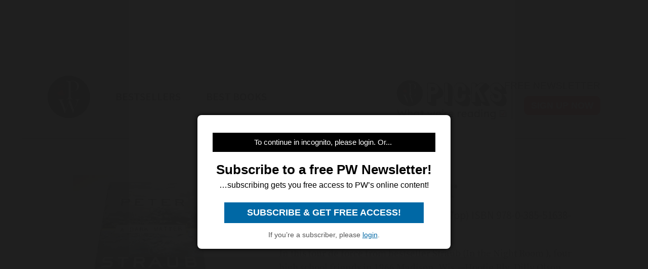

--- FILE ---
content_type: text/html; charset=utf-8
request_url: https://publishersweekly.com/9780385516389
body_size: 13276
content:
<!DOCTYPE html><html><head><meta charset="utf-8"><meta http-equiv="X-UA-Compatible" content="IE=edge"><meta http-equiv="Content-Type" content="text/html; charset=UTF-8"><link rel="shortcut icon" href="/marlin/favicon.ico"><meta name="viewport" content="width=device-width, initial-scale=1.0, shrink-to-fit=no, user-scalable=no, minimal-ui, viewport-fit=cover"><meta name="format-detection" content="telephone=no"><meta name="apple-mobile-web-app-capable" content="yes"><meta name="apple-mobile-web-app-title" content="pic"><meta name="apple-mobile-web-app-status-bar-style" content="black"><meta name="theme-color" content="black"><link rel="apple-touch-icon" sizes="180x180" href="/marlin/images/logo-trans.png" type="image/png"><link rel="manifest" href="/marlin/manifest.json"><title>A Dark Matter by Peter Straub</title><link rel="canonical" href="http://www.publishersweekly.com/9780385516389"><meta property="og:url" content="https://www.publishersweekly.com/9780385516389"><meta property="og:type" content="website"><meta property="og:title" content="A Dark Matter by Peter Straub"><meta property="og:description" content="In this tour de force from bestseller Straub (In the Night Room
), four high school friends in 1966 Madison, Wis.&amp;#8212;Hootie B..."><meta property="og:image" content="https://www.publishersweekly.com/cover/9780385516389"><meta property="book:author" content="Peter Straub"><meta property="book:isbn" content="978-0-385-51638-9"><meta property="book:release_date" content="Invalid date"><meta property="book:tag" content="Fiction"><!--link(rel='stylesheet' href='/marlin/modules/tropicbird.css')--><link rel="stylesheet" href="/marlin/dist/css/marlinapp.min.css?v1.0.0"><style id="override-styles" nonce="27ba23c3-d6ad-4fef-a3d6-0c3d5241913a" type="text/css"></style><link rel="stylesheet" href="https://olytics.omeda.com/olytics/css/v3/p/olytics.css"><script>window.olytics||(window.olytics=[]),window.olytics.methods=["fire","confirm"],window.olytics.factory=function(i){return function(){var t=Array.prototype.slice.call(arguments);return t.unshift(i),window.olytics.push(t),window.olytics}};for(var i=0;i<window.olytics.methods.length;i++){var method=window.olytics.methods[i];window.olytics[method]=window.olytics.factory(method)}olytics.load=function(i){if(!document.getElementById("olyticsImport")){window.a=window.olytics;var t=document.createElement("script");t.async=!0,t.id="olyticsImport",t.type="text/javascript";var o="";void 0!==i&&void 0!==i.oid&&(o=i.oid),t.setAttribute("data-oid",o),t.src="https://olytics.omeda.com/olytics/js/v3/p/olytics.min.js",t.addEventListener("load",function(t){for(olytics.initialize({Olytics:i});window.a.length>0;){var o=window.a.shift(),s=o.shift();olytics[s]&&olytics[s].apply(olytics,o)}},!1);var s=document.getElementsByTagName("script")[0];s.parentNode.insertBefore(t,s)}},olytics.load({oid:"f52e66aeb0cf4c9fa1b238dd5cd6cb43"});
</script></head><body class="mdc-typography" data-sargasso-class="MenuBarScrollHide"><script src="/marlin/modules/breakpoints.js"></script><script src="/marlin/modules/es-module-shims-1.7.1.js" async></script><script type="importmap" nonce="27ba23c3-d6ad-4fef-a3d6-0c3d5241913a">{
	"imports": {
		"@pelagiccreatures/sargasso": "/marlin/modules/sargasso.min.mjs",
		"@pelagiccreatures/tropicbird": "/marlin/modules/tropicbird.min.mjs",
		"@pelagiccreatures/flyingfish": "/marlin/modules/flyingfish.min.mjs",
		"@pelagiccreatures/molamola": "/marlin/modules/molamola.min.mjs",
		"@pelagiccreatures/marlin": "/marlin/modules/marlin.min.mjs"
	}
}</script><script src="https://www.book2look.com/bibletembedgeneratorv2/prod/js/jquery-3.6.0.min.js"></script><script src="https://www.book2look.com/bibletembedgeneratorv2/prod/js/b2lbibletembeder.chunk.js"></script><script src="https://www.book2look.com/bibletembedgeneratorv2/prod/js/b2lbibletembeder.js"></script><script>B2LBibletEmbeder.init();
</script><div id="fb-root"></div><div class="modal-backdrop"></div><div id="splash" style="position:static;"></div><!-- #splash(style="position:fixed;top:0;left:0;right:0;bottom:0;text-align:center;background-color:#333;z-index:99999;")#splash-logo
	img(src="/marlin/images/logo-trans.png")
--><div id="wrapper"><div class="hidden-breakpoint-desktop"><aside class="drawer-top mdc-drawer mdc-drawer--dismissible" id="nav-drawer"><div class="mdc-drawer__content" id="nav-context" data-hijax="true"><nav class="mdc-deprecated--list"><a class="nav-item mdc-deprecated-list-item" href="https://www.publishersweekly.com/bestsellers" data-no-hijax="true"><i class="material-icons mdc-deprecated-list-item__graphic">book</i><span class="drawer-list-item font-source-sans-pro--semibold mdc-deprecated-list-item__text">Bestsellers</span></a><a class="nav-item mdc-deprecated-list-item" href="https://best-books.publishersweekly.com" data-no-hijax="true"><i class="material-icons mdc-deprecated-list-item__graphic">book</i><span class="drawer-list-item font-source-sans-pro--semibold mdc-deprecated-list-item__text">PW Best Books</span></a><a class="nav-item mdc-deprecated-list-item" href="https://www.publishersweekly.com/" data-no-hijax="true"><i class="material-icons mdc-deprecated-list-item__graphic">home</i><span class="drawer-list-item font-source-sans-pro--semibold mdc-deprecated-list-item__text">Publishers Weekly Home</span></a><a class="nav-item mdc-deprecated-list-item" href="https://www.publishersweekly.com/pw/corp/privacypolicy.html" data-no-hijax="true"><i class="material-icons mdc-deprecated-list-item__graphic">lock</i><span class="drawer-list-item font-source-sans-pro--semibold mdc-deprecated-list-item__text">Use and Privacy Policies</span></a><!--if feed.data.authors
	for author in feed.data.authors
		a.nav-item.mdc-deprecated-list-item(href= '/reviews/' + author.record)
			i.material-icons.mdc-deprecated-list-item__graphic book
			span.drawer-list-item.font-source-sans-pro--semibold.mdc-deprecated-list-item__text= author.name
if feed.data.bisac
	for bisac in feed.data.bisac
		a.nav-item.mdc-deprecated-list-item(href= '/reviews/' + bisac.code)
			i.material-icons.mdc-deprecated-list-item__graphic book
			span.drawer-list-item.font-source-sans-pro--semibold.mdc-deprecated-list-item__text= bisac.description.split(/\|/).pop()
if feed.data && feed.data.category
	a.nav-item.mdc-deprecated-list-item(href= '/reviews/' + feed.data.category.nickname)
		i.material-icons.mdc-deprecated-list-item__graphic book
		span.drawer-list-item.font-source-sans-pro--semibold.mdc-deprecated-list-item__text= feed.data.category.description
--></nav></div></aside><div class="mdc-drawer-scrim"></div></div><div class="mdc-drawer-app-content"><div class="no-flash-phone hidden-breakpoint-desktop"><header class="mdc-top-app-bar mdc-top-app-bar--fixed"><div class="mdc-top-app-bar__row" id="navbar" data-hijax="true"><section class="mdc-top-app-bar__section mdc-top-app-bar__section--align-start"><a class="hamburger material-icons mdc-top-app-bar__navigation-icon" href="#">menu</a><div class="mdc-top-app-bar__section mdc-top-app-bar__section--align-end"><div class="navbar-logo"><a href="https://www.publishersweekly.com/" data-no-hijax="true"><img src="/marlin/images/logo-trans.png"></a></div></div></section></div></header><div class="nav-margin"></div></div><no-flash-desktop class="hidden-breakpoint-phone shown-breakpoint-desktop hidden-breakpoint-tablet"><div class="advert-container top-leaderboard-padding" aria-hidden="true"><div class="div-gpt-ad-Leaderboard leaderboard" data-breakpoints="breakpoint-desktop"></div></div><div class="mdc-layout-grid"><div class="mdc-layout-grid__inner"><div class="mdc-layout-grid__cell mdc-layout-grid__cell--span-4-phone mdc-layout-grid__cell--span-8-tablet mdc-layout-grid__cell--span-12-desktop"><nav class="desktop-nav"><div class="desktop-nav-item"><a href="https://www.publishersweekly.com/" data-no-hijax="true"><img class="pwlogo" src="/marlin/images/logo-trans.png" alt="P W Logo"></a></div><div class="desktop-nav-item font-source-sans-pro--semibold"><p><a class="nav-text" href="https://www.publishersweekly.com/bestsellers" data-no-hijax="true">bestsellers</a></p></div><div class="desktop-nav-item font-source-sans-pro--semibold"><p><a class="nav-text" href="https://best-books.publishersweekly.com/" data-no-hijax="true">best books</a></p></div><div class="desktop-nav-item desktop-tip-sheet" aria-hidden="true"><div class="navbox navtipsheet"><p class="nav-text" style="margin-top:0px;margin-bottom:8px;font-size:19px;">free newsletter</p><a class="signupbox" href="https://www.publishersweekly.com/pw/email-subscriptions/index.html?list-6=1" data-no-hijax="true">sign up now</a></div></div></nav></div></div></div></no-flash-desktop><div class="progress mdc-linear-progress mdc-linear-progress--indeterminate mdc-linear-progress--closed" role="progressbar" aria-hidden="true"><div class="mdc-linear-progress__buffering-dots"></div><div class="mdc-linear-progress__buffer"></div><div class="mdc-linear-progress__bar mdc-linear-progress__primary-bar"><span class="mdc-linear-progress__bar-inner"></span></div><div class="mdc-linear-progress__bar mdc-linear-progress__secondary-bar"><span class="mdc-linear-progress__bar-inner"></span></div></div><div id="content-body" data-hijax="true"><div class="mdc-layout-grid"><div class="mdc-layout-grid__inner"><div class="mdc-layout-grid__cell mdc-layout-grid__cell--span-4-phone mdc-layout-grid__cell--span-8-tablet mdc-layout-grid__cell--span-12-desktop"><!-- rate limited floating ads--><!-- #once-a-day.advert-container.hidden-breakpoint-desktop.hidden-breakpoint-tablet(data-sargasso-class="AdvertOnceADay")--><script nonce="27ba23c3-d6ad-4fef-a3d6-0c3d5241913a">olytics.fire({ behaviorId:'2672C9123356A8B', category: "fiction", tag: "" });
</script><div class="mdc-layout-grid__inner"><script nonce="27ba23c3-d6ad-4fef-a3d6-0c3d5241913a">document.title = "A Dark Matter"
</script><div class="mdc-layout-grid__cell--span-12 advert-container no-print"><div class="div-gpt-ad-enlarged-inline square hidden-breakpoint-desktop hidden-breakpoint-tablet" data-breakpoints="breakpoint-phone"></div></div><article class="mdc-layout-grid__cell--span-12 review-body"><div class="mdc-layout-grid__inner"><div class="mdc-layout-grid__cell mdc-layout-grid__cell--span-0-phone mdc-layout-grid__cell--span-0-tablet mdc-layout-grid__cell--span-1-desktop hidden-breakpoint-phone hidden-breakpoint-tablet"></div><div class="mdc-layout-grid__cell mdc-layout-grid__cell--span-4-phone mdc-layout-grid__cell--span-3-tablet mdc-layout-grid__cell--span-4-desktop hidden-breakpoint-phone hidden-landscape"><img class="responsive big-cover" src="/cover/9780385516389" alt="cover image A Dark Matter"><div class="buy-button-container" aria-hidden="true"><button class="buy-button font-source-sans-pro--semibold mdc-button mdc-button--raised" data-sargasso-class="BuyMenu" data-target="#buy-9780385516389"><span class="mdc-button__ripple"></span><span class="mdc-button__label">BUY THIS BOOK</span></button></div></div><div class="mdc-layout-grid__cell mdc-layout-grid__cell--span-4-phone mdc-layout-grid__cell--span-5-tablet mdc-layout-grid__cell--span-6-desktop"><h1 class="mdc-typography--headline1 text-title font-playfair-display--semibold"><i class="material-icons star" aria-hidden="true"></i><span>A Dark Matter</span></h1><h3 class="mdc-typography--subtitle1 text-info font-source-sans-pro">Peter Straub, . . Doubleday, $26.95 (397pp) ISBN 978-0-385-51638-9</h3><div class="cover hidden-not-breakpoint-phone" aria-hidden="true"><img class="responsive big-cover" src="/cover/9780385516389"></div><div class="text-body mdc-typography--body1 font-source-serif-pro"><P>In this tour de force from bestseller Straub (<EMPHASIS TYPE="ITALIC">In the Night Room</EMPHASIS>
), four high school friends in 1966 Madison, Wis.&#8212;Hootie Bly, Dilly Olson, Jason Boatman, and Lee Truax&#8212;fall under the spell of charismatic &#8220;wandering guru&#8221; Spencer Mallon. During an occult ceremony in which Mallon attempts to break through to a higher reality, something goes horribly awry leaving one participant dead. Decades later, Lee&#039;s writer husband interviews the quartet to find out what happened. In Roshomon-like fashion, each relates a slightly different account of the trauma they experienced. Straub masterfully shows how the disappointments, downturns, and failed promise of the four friends&#039; lives may have stemmed from this youthful experience, and suggests, by extension, that the malignant evil they helped unleash into the world has tainted all hope ever since. Brilliant in its orchestration and provocative in its speculations, this novel ranks as one of the finest tales of modern horror. <EMPHASIS TYPE="ITALIC">(Feb.)</EMPHASIS>
</P></div><div class="button-holder"><button class="details-button mdc-button mdc-button--outlined font-source-sans-pro--bold" aria-hidden="true" data-sargasso-class="OpenModal" data-target="#details-9780385516389" data-ga-id="details"><span class="mdc-button__ripple"></span><span class="mdc-button__label">DETAILS</span></button><button class="share-button mdc-button mdc-button--outlined" aria-hidden="true" data-sargasso-class="ShareMenu" data-target="#share-9780385516389"><span class="mdc-button__ripple"></span><span class="mdc-button__label material-icons material-icons-outlined">share</span></button><div class="book-to-look-wrapper b2lbiblet-holder" data-sargasso-class="BookToLook" data-isbn="9780385516389"></div></div><button class="buy-button font-source-sans-pro--semibold mdc-button mdc-button--raised hidden-breakpoint-tablet hidden-not-breakpoint-phone" aria-hidden="true" data-sargasso-class="BuyMenu" data-target="#buy-9780385516389"><span class="mdc-button__ripple"></span><span class="mdc-button__label">BUY THIS BOOK</span></button><section class="modal details mdc-elevation--z5" id="details-9780385516389"><i class="material-icons closer">close</i><div class="details-title font-source-sans-pro--bold">Details</div><p style="margin-bottom:2px;">Reviewed on: 12/21/2009</p><p style="margin-top:2px;">Genre: Fiction</p><div style="margin-top:1em;"><p style="margin-top:2px;">Compact Disc - 978-1-4159-4409-7</p><p style="margin-top:2px;">Compact Disc - 978-0-7393-2241-3</p><p style="margin-top:2px;">Downloadable Audio - 978-1-4159-4411-0</p><p style="margin-top:2px;">Hardcover - 352 pages - 978-0-7528-9182-8</p><p style="margin-top:2px;">Mass Market Paperbound - 608 pages - 978-1-4000-9672-5</p><p style="margin-top:2px;">Other - 279 pages - 978-0-385-53013-2</p><p style="margin-top:2px;">Paperback - 574 pages - 978-0-375-72838-9</p><p style="margin-top:2px;">Paperback - 450 pages - 978-0-7538-2882-3</p></div></section></div><div class="mdc-layout-grid__cell mdc-layout-grid__cell--span-0-phone mdc-layout-grid__cell--span-0-tablet mdc-layout-grid__cell--span-1-desktop hidden-breakpoint-phone hidden-breakpoint-tablet"></div></div></article><div class="mdc-menu share-menu mdc-menu-surface mdc-elevation--z5" id="buy-9780385516389"><ul class="mdc-list" role="menu" aria-hidden="true" aria-orientation="vertical" tabindex="-1"><li class="mdc-list-item font-source-sans-pro--semibold" role="menuitem" data-url="http://www.amazon.com/gp/product/038551638X/ref=as_li_tl?ie=UTF8&amp;tag=publiweekl05-20" data-ga-id="Amazon"><span class="mdc-list-item__ripple"></span><span class="mdc-list-item__text">Amazon</span></li><li class="mdc-list-item font-source-sans-pro--semibold" role="menuitem" data-url="https://goto.applebooks.apple/9780385516389?at=10lvId" data-ga-id="Apple Books"><span class="mdc-list-item__ripple"></span><span class="mdc-list-item__text">Apple Books</span></li><li class="mdc-list-item font-source-sans-pro--semibold" role="menuitem" data-url="http://www.bookshop.org/a/1393/9780385516389" data-ga-id="Bookshop"><span class="mdc-list-item__ripple"></span><span class="mdc-list-item__text">Bookshop</span></li></ul></div><div class="mdc-menu share-menu mdc-menu-surface mdc-elevation--z5" id="share-9780385516389"><ul class="mdc-list" role="menu" aria-hidden="true" aria-orientation="vertical" tabindex="-1"><li class="mdc-list-item font-source-sans-pro--semibold" role="menuitem" data-mode="facebook" data-url="https://www.publishersweekly.com/9780385516389"><span class="mdc-list-item__ripple"></span><a href="http://www.facebook.com/sharer.php?u=https%3A%2F%2Fwww.publishersweekly.com%2F9780385516389"></a><span class="mdc-list-item__text details-logo-facebook"><svg xmlns="http://www.w3.org/2000/svg" xmlns:xlink="http://www.w3.org/1999/xlink" version="1.1" id="Capa_1" x="0px" y="0px" width="20px" height="20px" viewBox="0 0 470.513 470.513" style="enable-background:new 0 0 470.513 470.513;" xml:space="preserve"><g><path d="M271.521,154.17v-40.541c0-6.086,0.28-10.8,0.849-14.13c0.567-3.335,1.857-6.615,3.859-9.853   c1.999-3.236,5.236-5.47,9.706-6.708c4.476-1.24,10.424-1.858,17.85-1.858h40.539V0h-64.809c-37.5,0-64.433,8.897-80.803,26.691   c-16.368,17.798-24.551,44.014-24.551,78.658v48.82h-48.542v81.086h48.539v235.256h97.362V235.256h64.805l8.566-81.086H271.521z" id="MyFacebookIcon"/></g></svg> Share</span></li><li class="mdc-list-item font-source-sans-pro--semibold" role="menuitem" data-mode="twitter" data-url="https://www.publishersweekly.com/9780385516389"><span class="mdc-list-item__ripple"></span><a href="https://x.com/intent/tweet?url=https%3A%2F%2Fwww.publishersweekly.com%2F9780385516389"><span class="mdc-list-item__text details-logo-twitter"><svg version="1.1" xmlns="http://www.w3.org/2000/svg" xmlns:xlink="http://www.w3.org/1999/xlink" x="0px" y="0px" viewBox="0 0 1200 1227" style="enable-background:new 0 0 1200 1227;"  width="24px" height="20px"  xml:space="preserve"><g><path id="MyTwitterIcon" class="st0" d="M714.163 519.284L1160.89 0H1055.03L667.137 450.887L357.328 0H0L468.492 681.821L0 1226.37H105.866L515.491 750.218L842.672 1226.37H1200L714.137 519.284H714.163ZM569.165 687.828L521.697 619.934L144.011 79.6944H306.615L611.412 515.685L658.88 583.579L1055.08 1150.3H892.476L569.165 687.854V687.828Z"/></g></svg> Post</span></a></li><li class="mdc-list-item font-source-sans-pro--semibold" role="menuitem" data-mode="link" data-url="https://www.publishersweekly.com/9780385516389"><span class="mdc-list-item__ripple"></span><i class="material-icons link"></i><span class="mdc-list-item__text">Copy Link</span></li><li class="mdc-list-item font-source-sans-pro--semibold" role="menuitem" data-mode="print"><span class="mdc-list-item__ripple"></span><i class="material-icons print"></i><span class="mdc-list-item__text">Print</span></li></ul></div><sction class="review-related-container mdc-layout-grid__cell--span-12 no-print" aria-hidden="true"><div class="review-related" data-sargasso-class="ReviewRelated"><h3 class="toggle review-related-title font-playfair-display--semibold">More By and About this Author<i class="chevron-indicator material-icons">chevron_right</i></h3><div class="related-module"><div class="mdc-tab-bar" role="tablist"><div class="mdc-tab-scroller"><div class="mdc-tab-scroller__scroll-area"><div class="mdc-tab-scroller__scroll-content"><button class="mdc-tab mdc-tab--active" role="tab" aria-selected="true" tabindex="0" data-target="#related-books"><span class="mdc-tab__content"><span class="tab-related-title font-source-serif-pro--semibold mdc-tab__text-label">Book Reviews</span></span><span class="mdc-tab-indicator mdc-tab-indicator--active"><span class="mdc-tab-indicator__content mdc-tab-indicator__content--underline"></span></span><!--span.mdc-tab__ripple--></button><button class="mdc-tab" role="tab" aria-selected="true" tabindex="1" data-target="#related-articles"><span class="mdc-tab__content"><span class="tab-related-title font-source-serif-pro--semibold mdc-tab__text-label">Articles</span></span><span class="mdc-tab-indicator mdc-tab-indicator"><span class="mdc-tab-indicator__content mdc-tab-indicator__content--underline"></span></span><!--span.mdc-tab__ripple--></button></div></div></div><div class="tab-content tab-content--active" id="related-books"><ul class="mdc-deprecated-list mdc-deprecated-list--image-list"><li class="mdc-deprecated-list-item related-list-item"><div class="mdc-deprecated-list-item__graphic hidden-breakpoint-phone"><a href="/9780375504396"><img class="responsive" data-sargasso-class="FlyingFish" data-src="/cover/9780375504396?w=200"></a></div><div class="mdc-deprecated-list-item__text-block"><div class="tooltip"><div class="related-item-title font-playfair-display--bold"><a href="/9780375504396">BLACK HOUSE</a></div><span class="tooltiptext mdc-typography--caption">BLACK HOUSE</span></div><div class="author font-source-sans-pro">Stephen King, Peter Straub</div><div class="blurb font-source-serif-pro">Today&#39;s literature is plagued by sequelitis; plagued because many of the offspring are abominations. But here&#39;s a marvelous exception. Seventeen years after King and Straub&#39;s first <a href="/9780375504396"><span class="continue-reading">Continue reading &raquo;</span></a></div></div></li><li class="mdc-deprecated-list-item related-list-item"><div class="mdc-deprecated-list-item__graphic hidden-breakpoint-phone"><a href="/9781400060924"><img class="responsive" data-sargasso-class="FlyingFish" data-src="/cover/9781400060924?w=200"></a></div><div class="mdc-deprecated-list-item__text-block"><div class="tooltip"><div class="related-item-title font-playfair-display--bold"><a href="/9781400060924">lost boy lost girl</a></div><span class="tooltiptext mdc-typography--caption">lost boy lost girl</span></div><div class="author font-source-sans-pro">Peter Straub</div><div class="blurb font-source-serif-pro">For its high artistry and uncanny mix of dread and hope, Straub&#39;s 16th novel, his shortest in decades, reaffirms the author&#39;s standing as the most literate and, with his occasional <a href="/9781400060924"><span class="continue-reading">Continue reading &raquo;</span></a></div></div></li><li class="mdc-deprecated-list-item related-list-item"><div class="mdc-deprecated-list-item__graphic hidden-breakpoint-phone"><a href="/9781400062522"><img class="responsive" data-sargasso-class="FlyingFish" data-src="/cover/9781400062522?w=200"></a></div><div class="mdc-deprecated-list-item__text-block"><div class="tooltip"><div class="related-item-title font-playfair-display--bold"><a href="/9781400062522">IN THE NIGHT ROOM</a></div><span class="tooltiptext mdc-typography--caption">IN THE NIGHT ROOM</span></div><div class="author font-source-sans-pro">Peter Straub</div><div class="blurb font-source-serif-pro">In Black House
, Straub and Stephen King wrote of &#34;slippage,&#34; whereby the borders between reality and fantasy blur. This entire brilliant novel is an act <a href="/9781400062522"><span class="continue-reading">Continue reading &raquo;</span></a></div></div></li><li class="mdc-deprecated-list-item related-list-item"><div class="mdc-deprecated-list-item__graphic hidden-breakpoint-phone"><a href="/9780385522830"><img class="responsive" data-sargasso-class="FlyingFish" data-src="/cover/9780385522830?w=200"></a></div><div class="mdc-deprecated-list-item__text-block"><div class="tooltip"><div class="related-item-title font-playfair-display--bold"><a href="/9780385522830">Poe's Children: The New Horror</a></div><span class="tooltiptext mdc-typography--caption">Poe's Children: The New Horror</span></div><div class="author font-source-sans-pro">Peter Straub</div><div class="blurb font-source-serif-pro">Anyone concerned about the future of horror will find plenty of reassurance in this outstanding reprint anthology showcasing short fiction by today&#039;s best writers in the genre. Straub <a href="/9780385522830"><span class="continue-reading">Continue reading &raquo;</span></a></div></div></li><li class="mdc-deprecated-list-item related-list-item"><div class="mdc-deprecated-list-item__graphic hidden-breakpoint-phone"><a href="/9780739375990"><img class="responsive" data-sargasso-class="FlyingFish" data-src="/cover/9780739375990?w=200"></a></div><div class="mdc-deprecated-list-item__text-block"><div class="tooltip"><div class="related-item-title font-playfair-display--bold"><a href="/9780739375990">Poe's Children: The New Horror: An Anthology</a></div><span class="tooltiptext mdc-typography--caption">Poe's Children: The New Horror: An Anthology</span></div><div class="author font-source-sans-pro">Peter Straub</div><div class="blurb font-source-serif-pro">Edited by legendary horror writer Straub, whose works tend to vary from the stereotypical horror stories of recent decades, this collection of 12 unusual and terrifying tales strays from the <a href="/9780739375990"><span class="continue-reading">Continue reading &raquo;</span></a></div></div></li><li class="mdc-deprecated-list-item related-list-item"><div class="mdc-deprecated-list-item__graphic hidden-breakpoint-phone"><a href="/9781605981024"><img class="responsive" data-sargasso-class="FlyingFish" data-src="/cover/9781605981024?w=200"></a></div><div class="mdc-deprecated-list-item__text-block"><div class="tooltip"><div class="related-item-title font-playfair-display--bold"><a href="/9781605981024">A Special Place: The Heart of a Dark Matter</a></div><span class="tooltiptext mdc-typography--caption">A Special Place: The Heart of a Dark Matter</span></div><div class="author font-source-sans-pro">Peter Straub</div><div class="blurb font-source-serif-pro">Creepy to the core, this novella shines a terrible light on the backstory of Straub's acclaimed A Dark Matter (2010). Young Keith Hayward idolizes his charming, charismatic Uncle Till. When Keith's <a href="/9781605981024"><span class="continue-reading">Continue reading &raquo;</span></a></div></div></li><li class="mdc-deprecated-list-item related-list-item"><div class="mdc-deprecated-list-item__graphic hidden-breakpoint-phone"><a href="/9781596062955"><img class="responsive" data-sargasso-class="FlyingFish" data-src="/cover/9781596062955?w=200"></a></div><div class="mdc-deprecated-list-item__text-block"><div class="tooltip"><div class="related-item-title font-playfair-display--bold"><a href="/9781596062955">The Juniper Tree and Other Blue Rose Stories</a></div><span class="tooltiptext mdc-typography--caption">The Juniper Tree and Other Blue Rose Stories</span></div><div class="author font-source-sans-pro">Peter Straub</div><div class="blurb font-source-serif-pro">Stoker winner Straub pays a deliciously macabre visit to the universe of his expansive Blue Rose trilogy (Koko, Mystery, The Throat). In attics ("Blue Rose"), movie theaters ("The Juniper Tree"), <a href="/9781596062955"><span class="continue-reading">Continue reading &raquo;</span></a></div></div></li><li class="mdc-deprecated-list-item related-list-item"><div class="mdc-deprecated-list-item__graphic hidden-breakpoint-phone"><a href="/9781401211004"><img class="responsive" data-sargasso-class="FlyingFish" data-src="/cover/9781401211004?w=200"></a></div><div class="mdc-deprecated-list-item__text-block"><div class="tooltip"><div class="related-item-title font-playfair-display--bold"><a href="/9781401211004">The Green Woman</a></div><span class="tooltiptext mdc-typography--caption">The Green Woman</span></div><div class="author font-source-sans-pro">Peter Straub, Michael Easton</div><div class="blurb font-source-serif-pro">First the good news: Bolton’s painted artwork for veteran horror novelist Straub’s first (co-written) graphic novel is as uncanny as it’s supposed to be—richly textured, vertiginous, built around <a href="/9781401211004"><span class="continue-reading">Continue reading &raquo;</span></a></div></div></li><li class="mdc-deprecated-list-item related-list-item"><div class="mdc-deprecated-list-item__graphic hidden-breakpoint-phone"><a href="/9781563891380"><img class="responsive" data-sargasso-class="FlyingFish" data-src="/cover/9781563891380?w=200"></a></div><div class="mdc-deprecated-list-item__text-block"><div class="tooltip"><div class="related-item-title font-playfair-display--bold"><a href="/9781563891380">Brief Lives</a></div><span class="tooltiptext mdc-typography--caption">Brief Lives</span></div><div class="author font-source-sans-pro">Peter Straub, Neil Gaiman, Jill Thompson</div><div class="blurb font-source-serif-pro">Gaiman's very popular Sandman series (this is the eighth book in the series) continues with another tale of the Endless, the family of mythic cosmic beings that govern the psychic and physical realms <a href="/9781563891380"><span class="continue-reading">Continue reading &raquo;</span></a></div></div></li><li class="mdc-deprecated-list-item related-list-item"><div class="mdc-deprecated-list-item__graphic hidden-breakpoint-phone"><a href="/9780345415004"><img class="responsive" data-sargasso-class="FlyingFish" data-src="/cover/9780345415004?w=200"></a></div><div class="mdc-deprecated-list-item__text-block"><div class="tooltip"><div class="related-item-title font-playfair-display--bold"><a href="/9780345415004">The Hellfire Club</a></div><span class="tooltiptext mdc-typography--caption">The Hellfire Club</span></div><div class="author font-source-sans-pro">Peter Straub</div><div class="blurb font-source-serif-pro">In a starred review, PW called this story of a twisted serial killer ""supple and exciting."" <a href="/9780345415004"><span class="continue-reading">Continue reading &raquo;</span></a></div></div></li><li class="mdc-deprecated-list-item related-list-item"><div class="mdc-deprecated-list-item__graphic hidden-breakpoint-phone"><a href="/9781587671654"><img class="responsive" data-sargasso-class="FlyingFish" data-src="/cover/9781587671654?w=200"></a></div><div class="mdc-deprecated-list-item__text-block"><div class="tooltip"><div class="related-item-title font-playfair-display--bold"><a href="/9781587671654">Sides</a></div><span class="tooltiptext mdc-typography--caption">Sides</span></div><div class="author font-source-sans-pro">Peter Straub</div><div class="blurb font-source-serif-pro">Bestselling horror master Straub's first collection of non-fiction, a mixed bag that will appeal mostly to die-hard fans, includes two decades' worth of introductions (e.g., to an edition of The <a href="/9781587671654"><span class="continue-reading">Continue reading &raquo;</span></a></div></div></li><li class="mdc-deprecated-list-item related-list-item"><div class="mdc-deprecated-list-item__graphic hidden-breakpoint-phone"><a href="/9780679401384"><img class="responsive" data-sargasso-class="FlyingFish" data-src="/cover/9780679401384?w=200"></a></div><div class="mdc-deprecated-list-item__text-block"><div class="tooltip"><div class="related-item-title font-playfair-display--bold"><a href="/9780679401384">Mr. X</a></div><span class="tooltiptext mdc-typography--caption">Mr. X</span></div><div class="author font-source-sans-pro">Peter Straub</div><div class="blurb font-source-serif-pro">Since the publication of Koko in 1988, Straub has specialized in macabre mysteries dense with the details of small-town life and cast with ordinary people who find that the extraordinary crimes they <a href="/9780679401384"><span class="continue-reading">Continue reading &raquo;</span></a></div></div></li><li class="mdc-deprecated-list-item related-list-item"><div class="mdc-deprecated-list-item__graphic hidden-breakpoint-phone"><a href="/9780525246602"><img class="responsive" data-sargasso-class="FlyingFish" data-src="/cover/9780525246602?w=200"></a></div><div class="mdc-deprecated-list-item__text-block"><div class="tooltip"><div class="related-item-title font-playfair-display--bold"><a href="/9780525246602">Koko</a></div><span class="tooltiptext mdc-typography--caption">Koko</span></div><div class="author font-source-sans-pro">Peter Straub</div><div class="blurb font-source-serif-pro">In his most gripping, most hallucinogenic thriller to date, the author of Ghost Story and Shadowland takes us on a dizzying spin through those eerie psychic badlands where nightmare and insanity seem <a href="/9780525246602"><span class="continue-reading">Continue reading &raquo;</span></a></div></div></li><li class="mdc-deprecated-list-item related-list-item"><div class="mdc-deprecated-list-item__graphic hidden-breakpoint-phone"><a href="/9780525248187"><img class="responsive" data-sargasso-class="FlyingFish" data-src="/cover/9780525248187?w=200"></a></div><div class="mdc-deprecated-list-item__text-block"><div class="tooltip"><div class="related-item-title font-playfair-display--bold"><a href="/9780525248187">Mystery</a></div><span class="tooltiptext mdc-typography--caption">Mystery</span></div><div class="author font-source-sans-pro">Peter Straub</div><div class="blurb font-source-serif-pro">In a meaty tribute to mystery sub-genres, Straub ( Ghost Story ) serves up a coming-of-age tale, a country-manor murder mystery and a twisted knot of governmental corruption and cover-up. <a href="/9780525248187"><span class="continue-reading">Continue reading &raquo;</span></a></div></div></li><li class="mdc-deprecated-list-item related-list-item"><div class="mdc-deprecated-list-item__graphic hidden-breakpoint-phone"><a href="/9780525249245"><img class="responsive" data-sargasso-class="FlyingFish" data-src="/cover/9780525249245?w=200"></a></div><div class="mdc-deprecated-list-item__text-block"><div class="tooltip"><div class="related-item-title font-playfair-display--bold"><a href="/9780525249245">Houses Without Doors</a></div><span class="tooltiptext mdc-typography--caption">Houses Without Doors</span></div><div class="author font-source-sans-pro">Peter Straub</div><div class="blurb font-source-serif-pro">This collection of 13 psychic and horror fictions--seven of them short-shorts--reveals Straub at his spellbinding best. Two tales (first installments of his Blue Rose trilogy), are linked to Koko and <a href="/9780525249245"><span class="continue-reading">Continue reading &raquo;</span></a></div></div></li><li class="mdc-deprecated-list-item related-list-item"><div class="mdc-deprecated-list-item__graphic hidden-breakpoint-phone"><a href="/9780451162144"><img class="responsive" data-sargasso-class="FlyingFish" data-src="/cover/9780451162144?w=200"></a></div><div class="mdc-deprecated-list-item__text-block"><div class="tooltip"><div class="related-item-title font-playfair-display--bold"><a href="/9780451162144">Koko</a></div><span class="tooltiptext mdc-typography--caption">Koko</span></div><div class="author font-source-sans-pro">Peter Straub</div><div class="blurb font-source-serif-pro">Tom Pasmore, a visionary 17-year-old, discovers his true identity as he helps a once-famous detective solve a complex case based on a murder committed 20 years earlier. ``While evocative of place and <a href="/9780451162144"><span class="continue-reading">Continue reading &raquo;</span></a></div></div></li><li class="mdc-deprecated-list-item related-list-item"><div class="mdc-deprecated-list-item__graphic hidden-breakpoint-phone"><a href="/9780525935032"><img class="responsive" data-sargasso-class="FlyingFish" data-src="/cover/9780525935032?w=200"></a></div><div class="mdc-deprecated-list-item__text-block"><div class="tooltip"><div class="related-item-title font-playfair-display--bold"><a href="/9780525935032">The Throat</a></div><span class="tooltiptext mdc-typography--caption">The Throat</span></div><div class="author font-source-sans-pro">Peter Straub</div><div class="blurb font-source-serif-pro">Straub peaks with this visceral thriller, which completes his Blue Rose trilogy ( Koko ; Mystery ). The citizens of Millhaven, Ill., thought they had overcome the unsolved serial murders that plagued <a href="/9780525935032"><span class="continue-reading">Continue reading &raquo;</span></a></div></div></li><li class="mdc-deprecated-list-item related-list-item"><div class="mdc-deprecated-list-item__graphic hidden-breakpoint-phone"><a href="/9780451179180"><img class="responsive" data-sargasso-class="FlyingFish" data-src="/cover/9780451179180?w=200"></a></div><div class="mdc-deprecated-list-item__text-block"><div class="tooltip"><div class="related-item-title font-playfair-display--bold"><a href="/9780451179180">The Throat</a></div><span class="tooltiptext mdc-typography--caption">The Throat</span></div><div class="author font-source-sans-pro">Peter Straub</div><div class="blurb font-source-serif-pro">Straub completes the Blue Rose trilogy with this visceral thriller about a string of unsolved serial murders that have plagued an Illinois town since the 1940s. <a href="/9780451179180"><span class="continue-reading">Continue reading &raquo;</span></a></div></div></li><li class="mdc-deprecated-list-item related-list-item"><div class="mdc-deprecated-list-item__graphic hidden-breakpoint-phone"><a href="/9780679401377"><img class="responsive" data-sargasso-class="FlyingFish" data-src="/cover/9780679401377?w=200"></a></div><div class="mdc-deprecated-list-item__text-block"><div class="tooltip"><div class="related-item-title font-playfair-display--bold"><a href="/9780679401377">The Hellfire Club</a></div><span class="tooltiptext mdc-typography--caption">The Hellfire Club</span></div><div class="author font-source-sans-pro">Peter Straub</div><div class="blurb font-source-serif-pro">Continuing his shift away from occult horror toward terrors inspired by the ragged social fabric of American life, Straub (The Throat) turns in another violent yet richly nuanced thriller. As in much <a href="/9780679401377"><span class="continue-reading">Continue reading &raquo;</span></a></div></div></li><li class="mdc-deprecated-list-item related-list-item"><div class="mdc-deprecated-list-item__graphic hidden-breakpoint-phone"><a href="/9780375503931"><img class="responsive" data-sargasso-class="FlyingFish" data-src="/cover/9780375503931?w=200"></a></div><div class="mdc-deprecated-list-item__text-block"><div class="tooltip"><div class="related-item-title font-playfair-display--bold"><a href="/9780375503931">Magic Terror: 7 Tales</a></div><span class="tooltiptext mdc-typography--caption">Magic Terror: 7 Tales</span></div><div class="author font-source-sans-pro">Peter Straub</div><div class="blurb font-source-serif-pro">The war-numbed soldier who asks, ""Just suppose...,that you were forced to confront extreme experience directly, without any mediation?"" speaks for all of the spiritually traumatized souls who <a href="/9780375503931"><span class="continue-reading">Continue reading &raquo;</span></a></div></div></li><li class="mdc-deprecated-list-item related-list-item"><div class="mdc-deprecated-list-item__graphic hidden-breakpoint-phone"><a href="/9781596064416"><img class="responsive" data-sargasso-class="FlyingFish" data-src="/cover/9781596064416?w=200"></a></div><div class="mdc-deprecated-list-item__text-block"><div class="tooltip"><div class="related-item-title font-playfair-display--bold"><a href="/9781596064416">The Ballad of Ballard and Sandrine</a></div><span class="tooltiptext mdc-typography--caption">The Ballad of Ballard and Sandrine</span></div><div class="author font-source-sans-pro">Peter Straub</div><div class="blurb font-source-serif-pro">Twisting time and expectations, Straub’s disturbing novella slowly submerges readers in an enigmatic nightmare. Ballard and Sandrine are lovers decades apart in age. As they enjoy a yacht trip down <a href="/9781596064416"><span class="continue-reading">Continue reading &raquo;</span></a></div></div></li><li class="mdc-deprecated-list-item related-list-item"><div class="mdc-deprecated-list-item__graphic hidden-breakpoint-phone"><a href="/9781605983042"><img class="responsive" data-sargasso-class="FlyingFish" data-src="/cover/9781605983042?w=200"></a></div><div class="mdc-deprecated-list-item__text-block"><div class="tooltip"><div class="related-item-title font-playfair-display--bold"><a href="/9781605983042">Mrs. God</a></div><span class="tooltiptext mdc-typography--caption">Mrs. God</span></div><div class="author font-source-sans-pro">Peter Straub</div><div class="blurb font-source-serif-pro">Originally released in 1990 as a limited edition, this atmospheric and understated novella may not be one of Straub’s most original or compelling works, but it does exemplify his supreme ability to <a href="/9781605983042"><span class="continue-reading">Continue reading &raquo;</span></a></div></div></li><li class="mdc-deprecated-list-item related-list-item"><div class="mdc-deprecated-list-item__graphic hidden-breakpoint-phone"><a href="/9781597803458"><img class="responsive" data-sargasso-class="FlyingFish" data-src="/cover/9781597803458?w=200"></a></div><div class="mdc-deprecated-list-item__text-block"><div class="tooltip"><div class="related-item-title font-playfair-display--bold"><a href="/9781597803458">The Best Science Fiction and Fantasy of the Year, Vol. 6</a></div><span class="tooltiptext mdc-typography--caption">The Best Science Fiction and Fantasy of the Year, Vol. 6</span></div><div class="author font-source-sans-pro">Stephen Baxter (et al.)</div><div class="blurb font-source-serif-pro">Strahan’s sixth annual genre-spanning anthology lacks the clarity (or perhaps narrowness) of purpose of a series focusing solely on fantasy or SF, but the 31 selections demonstrate a knowledge of and <a href="/9781597803458"><span class="continue-reading">Continue reading &raquo;</span></a></div></div></li><li class="mdc-deprecated-list-item related-list-item"><div class="mdc-deprecated-list-item__graphic hidden-breakpoint-phone"><a href="/9781597803991"><img class="responsive" data-sargasso-class="FlyingFish" data-src="/cover/9781597803991?w=200"></a></div><div class="mdc-deprecated-list-item__text-block"><div class="tooltip"><div class="related-item-title font-playfair-display--bold"><a href="/9781597803991">The Best Horror of the Year, Vol. 4</a></div><span class="tooltiptext mdc-typography--caption">The Best Horror of the Year, Vol. 4</span></div><div class="author font-source-sans-pro">Peter Straub (et al.)</div><div class="blurb font-source-serif-pro">The 18 scary stories that Datlow (Supernatural Noir) has selected as the best of 2011 hint at even worse horrors lurking beyond the fringes of their narratives. In “The Little Green God of Agony,” <a href="/9781597803991"><span class="continue-reading">Continue reading &raquo;</span></a></div></div></li><li class="mdc-deprecated-list-item related-list-item"><div class="mdc-deprecated-list-item__graphic hidden-breakpoint-phone"><a href="/9781607013549"><img class="responsive" data-sargasso-class="FlyingFish" data-src="/cover/9781607013549?w=200"></a></div><div class="mdc-deprecated-list-item__text-block"><div class="tooltip"><div class="related-item-title font-playfair-display--bold"><a href="/9781607013549">Ghosts: Recent Hauntings</a></div><span class="tooltiptext mdc-typography--caption">Ghosts: Recent Hauntings</span></div><div class="author font-source-sans-pro">Joe R. Lansdale (et al.)</div><div class="blurb font-source-serif-pro">Fall is the traditional time for ghost stories, and readers will find a wealth of unnatural shades and haunted places in this far-ranging anthology of 29 reprints and Stephen Graham Jones’s grim <a href="/9781607013549"><span class="continue-reading">Continue reading &raquo;</span></a></div></div></li><li class="mdc-deprecated-list-item related-list-item"><div class="mdc-deprecated-list-item__graphic hidden-breakpoint-phone"><a href="/9781455830015"><img class="responsive" data-sargasso-class="FlyingFish" data-src="/cover/9781455830015?w=200"></a></div><div class="mdc-deprecated-list-item__text-block"><div class="tooltip"><div class="related-item-title font-playfair-display--bold"><a href="/9781455830015">Mr. X</a></div><span class="tooltiptext mdc-typography--caption">Mr. X</span></div><div class="author font-source-sans-pro">Peter Straub</div><div class="blurb font-source-serif-pro">Straub's supernatural thriller chronicles Ned Dunstan's visit to his hometown of Edgerton, Ill. Drawn there by a premonition of his mother's death (which quickly proves accurate), Ned begins to <a href="/9781455830015"><span class="continue-reading">Continue reading &raquo;</span></a></div></div></li><li class="mdc-deprecated-list-item related-list-item"><div class="mdc-deprecated-list-item__graphic hidden-breakpoint-phone"><a href="/9781616962067"><img class="responsive" data-sargasso-class="FlyingFish" data-src="/cover/9781616962067?w=200"></a></div><div class="mdc-deprecated-list-item__text-block"><div class="tooltip"><div class="related-item-title font-playfair-display--bold"><a href="/9781616962067">The Monstrous </a></div><span class="tooltiptext mdc-typography--caption">The Monstrous </span></div><div class="author font-source-sans-pro">Peter Straub</div><div class="blurb font-source-serif-pro">Datlow, horror anthologist extraordinaire, brings together all things monstrous in this excellent reprint anthology of 20 horror stories that explore the ever-widening definition of what makes a <a href="/9781616962067"><span class="continue-reading">Continue reading &raquo;</span></a></div></div></li><li class="mdc-deprecated-list-item related-list-item"><div class="mdc-deprecated-list-item__graphic hidden-breakpoint-phone"><a href="/9780385541053"><img class="responsive" data-sargasso-class="FlyingFish" data-src="/cover/9780385541053?w=200"></a></div><div class="mdc-deprecated-list-item__text-block"><div class="tooltip"><div class="related-item-title font-playfair-display--bold"><a href="/9780385541053">Interior Darkness: Selected Stories</a></div><span class="tooltiptext mdc-typography--caption">Interior Darkness: Selected Stories</span></div><div class="author font-source-sans-pro">Peter Straub</div><div class="blurb font-source-serif-pro">This outstanding collection of 16 reprints highlights what makes Straub such a master of genre-bending horror and suspense, and it’s an effective introduction for readers new to his considerable body <a href="/9780385541053"><span class="continue-reading">Continue reading &raquo;</span></a></div></div></li></ul></div><div class="tab-content" id="related-articles"><ul class="mdc-deprecated-list mdc-deprecated-list--image-list"><li class="mdc-deprecated-list-item related-list-item"><div class="mdc-deprecated-list-item__graphic hidden-breakpoint-phone"><a href="/pw/by-topic/authors/interviews/article/28070-pw-talks-with-peter-straub.html" data-no-hijax="true"><img class="responsive" data-sargasso-class="FlyingFish" data-src="/marlin/images/logo-trans.png"></a></div><div class="mdc-deprecated-list-item__text-block font-playfair-display--bold"><div class="related-item-title"><a href="/pw/by-topic/authors/interviews/article/28070-pw-talks-with-peter-straub.html" data-no-hijax="true">Going Solo: PW Talks with Peter Straub</a></div><div class="blurb font-source-serif-pro">PW met with Peter Straub, coauthor with Stephen King of Black House, sequel to the 1984 bestseller The Talisman, in Straub's townhouse on Manhattan's Upper West Side. Well <a href="/pw/by-topic/authors/interviews/article/28070-pw-talks-with-peter-straub.html" data-no-hijax="true"><span class="continue-reading">Continue reading &raquo;</span></a></div></div></li><li class="mdc-deprecated-list-item related-list-item"><div class="mdc-deprecated-list-item__graphic hidden-breakpoint-phone"><a href="/pw/by-topic/authors/interviews/article/32838-a-great-american-writer.html" data-no-hijax="true"><img class="responsive" data-sargasso-class="FlyingFish" data-src="/marlin/images/logo-trans.png"></a></div><div class="mdc-deprecated-list-item__text-block font-playfair-display--bold"><div class="related-item-title"><a href="/pw/by-topic/authors/interviews/article/32838-a-great-american-writer.html" data-no-hijax="true">A Great American Writer: PW Talks with Peter Straub</a></div><div class="blurb font-source-serif-pro"><a href="/pw/by-topic/authors/interviews/article/32838-a-great-american-writer.html" data-no-hijax="true"><span class="continue-reading">Continue reading &raquo;</span></a></div></div></li><li class="mdc-deprecated-list-item related-list-item"><div class="mdc-deprecated-list-item__graphic hidden-breakpoint-phone"><a href="/pw/by-topic/authors/profiles/article/69331-peter-straub-and-the-horror-that-bartleby-wrought.html" data-no-hijax="true"><img class="responsive" data-sargasso-class="FlyingFish" data-src="/pw-image/ARTICLE_PHOTO/photo/000/038/38398-1.JPG?w=200"></a></div><div class="mdc-deprecated-list-item__text-block font-playfair-display--bold"><div class="related-item-title"><a href="/pw/by-topic/authors/profiles/article/69331-peter-straub-and-the-horror-that-bartleby-wrought.html" data-no-hijax="true">Peter Straub, and the Horror That Bartleby Wrought</a></div><div class="blurb font-source-serif-pro">The horror writer talks about about 'Interior Darkness,' a collection of 16 stories coming from Doubleday this <a href="/pw/by-topic/authors/profiles/article/69331-peter-straub-and-the-horror-that-bartleby-wrought.html" data-no-hijax="true"><span class="continue-reading">Continue reading &raquo;</span></a></div></div></li></ul></div></div></div></div></sction><div class="mdc-layout-grid__cell--span-12 hidden-breakpoint-desktop no-print" aria-hidden="true"><div class="tipsheet-container"><img src="/marlin/images/logo-tipsheet2.png"><div class="blurb font-source-sans-pro hidden-breakpoint-tablet"><div class="line1"><em>PW</em><span> EDITORS’ PICKS FOR</span></div><div class="line2">THE BEST NEW BOOKS</div></div><form class="tip-sheet" action="https://www.publishersweekly.com/pw/email-subscriptions/index.html"><input class="hidden-breakpoint-tablet" type="hidden" name="list-6" value="1"><div class="form-fields hidden-breakpoint-tablet"><input name="email"><button class="details-button mdc-button mdc-button mdc-button--raised font-source-sans-pro--bold" type="submit"><span class="mdc-button__ripple"></span><span class="mdc-button__label">Sign Up</span></button></div></form><div class="blurb font-source-sans-pro hidden-breakpoint-phone"><div class="line1"><em>PW</em><span> EDITORS’ PICKS FOR THE BEST NEW BOOKS</span></div><form class="tip-sheet" action="https://www.publishersweekly.com/pw/email-subscriptions/index.html"><input class="hidden-breakpoint-tablet" type="hidden" name="list-6" value="1"><div class="form-fields"><input name="email"><button class="details-button mdc-button mdc-button mdc-button--raised font-source-sans-pro--bold" type="submit" style="display:inline-block;"><span class="mdc-button__ripple"></span><span class="mdc-button__label">Sign Up</span></button></div></form></div></div></div><div class="mdc-layout-grid__cell--span-12 hidden-breakpoint-phone hidden-breakpoint-tablet"><div class="top-rule-no-margin"></div></div><div class="mdc-layout-grid__cell--span-8-tablet mdc-layout-grid__cell--span-8-desktop featured-reviews-design hidden-breakpoint-phone hidden-breakpoint-tablet no-print" aria-hidden="true"><div class="featured-reviews-container"><h3 class="font-playfair-display--semibold">Featured Fiction Reviews</h3><div class="carousel-viewport" data-sargasso-class="Carousel"><div class="carousel-canvas"><div class="carousel-slide"><a href="/9781324096085"><img src="/cover/9781324096085?w=130"></a><div class="tooltip"><div class="text-constrained-single-line"><i class="material-icons star"></i><a href="/9781324096085"><span class="title font-playfair-display--semibold">Eating Ashes</span></a></div><span class="tooltiptext mdc-typography--caption">Eating Ashes</span></div><div class="author font-source-sans-pro"><div class="author font-source-sans-pro">Brenda Navarro</div></div><div class="body font-source-serif-pro">The grieving unnamed narrator of Mexican writer Navarro’s spellbinding U.S. debut ruminates on the effects of migration. She and her younger brother, Diego, are raised by their  <a href="/9781324096085"><span class="continue-reading">Continue reading &raquo;</span></a></div></div><div class="carousel-slide"><a href="/9798896230205"><img src="/cover/9798896230205?w=130"></a><div class="tooltip"><div class="text-constrained-single-line"><i class="material-icons star"></i><a href="/9798896230205"><span class="title font-playfair-display--semibold">Crazy Genie</span></a></div><span class="tooltiptext mdc-typography--caption">Crazy Genie</span></div><div class="author font-source-sans-pro"><div class="author font-source-sans-pro">Inès Cagnati</div></div><div class="body font-source-serif-pro">Italian French writer Cagnati (Free Day), who died in 2007, dazzles and devastates in equal measure with this tragic 1976 novel of life in the French countryside. Marie, the  <a href="/9798896230205"><span class="continue-reading">Continue reading &raquo;</span></a></div></div><div class="carousel-slide"><a href="/9780811239738"><img src="/cover/9780811239738?w=130"></a><div class="tooltip"><div class="text-constrained-single-line"><i class="material-icons star"></i><a href="/9780811239738"><span class="title font-playfair-display--semibold">Nightmare of the Embryos</span></a></div><span class="tooltiptext mdc-typography--caption">Nightmare of the Embryos</span></div><div class="author font-source-sans-pro"><div class="author font-source-sans-pro">Mariella Mehr</div></div><div class="body font-source-serif-pro">Historical trauma, unusual figures, and marginalized outsiders shape this kaleidoscopic volume of vignettes, prose poems, and fables from Swiss writer Mehr (Words of  <a href="/9780811239738"><span class="continue-reading">Continue reading &raquo;</span></a></div></div><div class="carousel-slide"><a href="/9780593804056"><img src="/cover/9780593804056?w=130"></a><div class="tooltip"><div class="text-constrained-single-line"><i class="material-icons star"></i><a href="/9780593804056"><span class="title font-playfair-display--semibold">Paradiso 17</span></a></div><span class="tooltiptext mdc-typography--caption">Paradiso 17</span></div><div class="author font-source-sans-pro"><div class="author font-source-sans-pro">Hannah Lillith Assadi</div></div><div class="body font-source-serif-pro">Assadi (The Stars Are Not Yet Bells) spins a beautiful and heartbreaking novel out of a Palestinian man’s deathbed reflections. Sufien is five in the spring of 1948 during the  <a href="/9780593804056"><span class="continue-reading">Continue reading &raquo;</span></a></div></div></div><div class="chevron"><i class="material-icons">chevron_right</i></div><div class="carousel-indicators"><div class="carousel-indicators-indicator carousel-indicators-indicator--active"></div><div class="carousel-indicators-indicator"></div><div class="carousel-indicators-indicator"></div><div class="carousel-indicators-indicator"></div></div></div></div></div><div class="mdc-layout-grid__cell--span-8-tablet mdc-layout-grid__cell--span-4-desktop hidden-breakpoint-phone hidden-breakpoint-tablet no-print" aria-hidden="true"><div class="advert-container"><div class="div-gpt-ad-enlarged-inline square" data-breakpoints="breakpoint-desktop" style="margin-top:55px;"></div></div></div><!-- .mdc-layout-grid__cell.mdc-layout-grid__cell--span-4-phone.mdc-layout-grid__cell--span-8-tablet.mdc-layout-grid__cell--span-8-desktop(aria-hidden="true").more-from-pw-container
	include ../components/more-from-pw
--><!-- .mdc-layout-grid__cell--span-4.hidden-breakpoint-phone.hidden-breakpoint-tablet(aria-hidden="true").advert-container
	.div-gpt-ad-skyscraper.skyscraper(data-breakpoints="breakpoint-desktop")
--><sargasso-recommendations class="mdc-layout-grid__cell--span-12 no-print" data-code="9780385516389" data-category="fiction" data-bisac="[]" aria-hidden="true"></sargasso-recommendations><div class="mdc-layout-grid__cell--span-12 loader-wrapper no-print" aria-hidden="true"><div class="loader" id="load-more" data-sargasso-class="LoadMore" data-page="0"></div></div></div><div class="hidden-breakpoint-phone shown-breakpoint-desktop shown-breakpoint-tablet"><div class="advert-container top-rule bottom-rule bottom-ad-padding"><div class="div-gpt-ad-new_bottom_leaderboard leaderboard" data-breakpoints="breakpoint-desktop"></div></div></div><div class="shown-breakpoint-phone hidden-breakpoint-desktop hidden-breakpoint-tablet"><div class="advert-container top-rule bottom-ad-padding"><div class="div-gpt-ad-enlarged square" data-breakpoints="breakpoint-phone"></div></div></div></div></div></div><sargasso-advert class="no-print" data-post-id="review-54871" data-ad-tags="" data-ad-category="fiction" data-slot-suffix="-fiction"></sargasso-advert><!-- rate limited floating ads--><div class="floating-ad mdc-elevation--z5 no-print" id="bottom-floater" data-sargasso-class="AdvertFloating"></div></div></div><div id="fab" data-hijax="true"></div><div class="mdc-snackbar"><div class="mdc-snackbar__surface"><div class="mdc-snackbar__label"></div></div></div></div><!-- expose app.locals.publicOptions to client side javascript gobal var 'publicOptions'--><script nonce="27ba23c3-d6ad-4fef-a3d6-0c3d5241913a">var publicOptions = {"COOKIE_DOMAIN":"marlin.publishersweekly.com","PUBLIC_HOST":"http://marlin.publishersweekly.com"};</script><script type="module" nonce="27ba23c3-d6ad-4fef-a3d6-0c3d5241913a" defer>import { utils, system } from "@pelagiccreatures/sargasso"
import { TropicBird } from "@pelagiccreatures/tropicbird"
import { FlyingFish } from "@pelagiccreatures/flyingfish"
import { MolaMola } from "@pelagiccreatures/molamola"
import { CMSUtils } from "@pelagiccreatures/marlin"
import { boot } from "/marlin/dist/js/pw.mjs"

window.SargassoData = system

CMSUtils.bootCMS()
boot()
</script><!-- Global site tag (gtag.js) - Google Analytics--><script async src="https://www.googletagmanager.com/gtag/js?id=G-ZM4EJFJEG0"></script><script nonce="27ba23c3-d6ad-4fef-a3d6-0c3d5241913a" defer>window.dataLayer = window.dataLayer || [];
function gtag(){dataLayer.push(arguments);}
gtag('js', new Date());
gtag('config', 'G-ZM4EJFJEG0');
</script><!-- legacy google analytics--><script nonce="27ba23c3-d6ad-4fef-a3d6-0c3d5241913a" defer>var _gaq = _gaq || [];
_gaq.push(['_setAccount', 'UA-15906914-1']);
_gaq.push(['_setDomainName', 'publishersweekly.com']);
(function() {
	var ga = document.createElement('script'); ga.type = 'text/javascript'; ga.async = true;
	ga.src = 'https://www.google-analytics.com/ga.js';
	var s = document.getElementsByTagName('script')[0]; s.parentNode.insertBefore(ga, s);
})();
</script><!--  Start Quantcast tag--><script type="text/javascript">_qoptions={qacct:"p-41pJuP7EJbuEo"};</script>
<script defer type="text/javascript" src="https://edge.quantserve.com/quant.js"></script>
<noscript>
<img src="https://pixel.quantserve.com/pixel/p-41pJuP7EJbuEo.gif" style="display: none;" border="0" height="1" width="1" alt="Quantcast"/>
</noscript><!-- End Quantcast tag--><script nonce="27ba23c3-d6ad-4fef-a3d6-0c3d5241913a">window.htlbid = window.htlbid || {}
window.htlbid.cmd = window.htlbid.cmd || []</script><script src="//htlbid.com/v3/publishersweekly.com/htlbid.js"></script><script defer src="/marlin/dist/templates/confirm-dialog.js"></script><script defer src="/marlin/dist/templates/review-body.js"></script><aside class="mdc-dialog" id="confirm-dialog" role="alertdialog"><div class="mdc-dialog__container"><div class="mdc-dialog__surface"><h2 class="mdc-dialog__title">title</h2><div class="mdc-dialog__content">prompt</div><footer class="mdc-dialog__actions"><button class="mdc-button mdc-dialog__button mdc-dialog-cancel" data-mdc-dialog-action="cancel"><div class="mdc-button__label">Cancel</div></button><button class="mdc-button mdc-dialog__button" data-mdc-dialog-action="accept" data-mdc-dialog-button-default><div class="mdc-button__label">Continue</div></button></footer></div></div><div class="mdc-dialog__scrim"></div></aside><div id="ephemeral"></div><div id="scripts" data-hijax="true"></div></body></html>

--- FILE ---
content_type: text/html; charset=utf-8
request_url: https://www.google.com/recaptcha/api2/aframe
body_size: 270
content:
<!DOCTYPE HTML><html><head><meta http-equiv="content-type" content="text/html; charset=UTF-8"></head><body><script nonce="ZqYVJ9zgUzYyPjJIshqkHw">/** Anti-fraud and anti-abuse applications only. See google.com/recaptcha */ try{var clients={'sodar':'https://pagead2.googlesyndication.com/pagead/sodar?'};window.addEventListener("message",function(a){try{if(a.source===window.parent){var b=JSON.parse(a.data);var c=clients[b['id']];if(c){var d=document.createElement('img');d.src=c+b['params']+'&rc='+(localStorage.getItem("rc::a")?sessionStorage.getItem("rc::b"):"");window.document.body.appendChild(d);sessionStorage.setItem("rc::e",parseInt(sessionStorage.getItem("rc::e")||0)+1);localStorage.setItem("rc::h",'1769080821319');}}}catch(b){}});window.parent.postMessage("_grecaptcha_ready", "*");}catch(b){}</script></body></html>

--- FILE ---
content_type: application/javascript; charset=utf-8
request_url: https://fundingchoicesmessages.google.com/f/AGSKWxXJY9s9_EFVDWzn03x9XFDe3n41qT4fJIBsBWxTT7CyZmNjCbt1onfWmptaqW7t6HfyommITXws-S6EKaKd2n9z3QLtqRxTfgmQ6bd_N0c4UmPB1H9eWWU-RV-3evdQjTVFBX0amlIRJL8Jsxr2c_4vBzy8NVmy5fziHPrF3_swW6T8UEhiFU3KIUH_/_/InlineAds._adchoice./160x400-/ad_box1./ad_lomadee.
body_size: -1289
content:
window['9f7f570f-d2c3-41fe-a6d9-19b37863db93'] = true;

--- FILE ---
content_type: application/javascript
request_url: https://htlbid.com/v3/publishersweekly.com/htlbid.js
body_size: 3211
content:
/*HTLv3*/(e=>{e.ADITUDE_WRAPPER_CONFIG={SITE_DOMAIN:"publishersweekly.com",HTLBID_GLOBAL:"htl",AMAZON_BIDDING:!0,AMAZON_PUB_ID:"30787d05-7895-471e-9cdf-d931d7b5ea5d",AMAZON_DEALS:!1,BID_MODIFIERS:{},PREBID_ALIASES:[{bidder:"appnexus",alias:"htlads",options:{gvlid:601}}],GPT_SET_CENTERING:!0,PREBID_CONFIG:{minBidCacheTTL:0,eventHistoryTTL:30,enableTIDs:!0,priceGranularity:{buckets:[{max:3,increment:.01},{max:8,increment:.05},{max:10,increment:.5},{max:50,increment:1}]},userSync:{},v3Settings:{gdpr:{timeout:8e3,defaultGdprScope:!0},gpp:{cmpApi:!0,timeout:8e3}},floors:{}},SLOT_PREFIX:"",ALL_AD_UNITS:[{slot:".htlad-enlarged",code:"/19361732/enlarged",targeting:{},interstitial:!1,mediaTypes:{banner:{sizes:[{sizes:[[336,280],[300,250]],viewport:[0,0]}]}},bids:[{viewport:[0,0],bids:[[{bidder:"appnexus",params:{placementId:"16067460"}},{bidder:"conversant",params:{site_id:"124827",secure:"1"}},{bidder:"triplelift",params:{inventoryCode:"PublishersWeekly_generic_hdx"}}],[{bidder:"appnexus",params:{placementId:"16067280"}},{bidder:"conversant",params:{site_id:"124827",secure:"1"}},{bidder:"sharethrough",params:{pkey:"YwkNXF8ATunMumfgvh37jpwX"}},{bidder:"rubicon",params:{accountId:"13322",siteId:"265756",zoneId:"1316782"}},{bidder:"sovrn",params:{tagid:"625189"}},{bidder:"triplelift",params:{inventoryCode:"PublishersWeekly_300x250_infeed_Desktop"}},{bidder:"htlads",params:{placementId:"19156262"}}]]}]},{slot:".htlad-enlarged-audio",code:"/19361732/enlarged-audio",targeting:{},interstitial:!1,mediaTypes:{banner:{sizes:[{sizes:[[336,280],[300,250]],viewport:[0,0]}]}},bids:[{viewport:[0,0],bids:[[{bidder:"appnexus",params:{placementId:"16067460"}},{bidder:"conversant",params:{site_id:"124827",secure:"1"}},{bidder:"triplelift",params:{inventoryCode:"PublishersWeekly_generic_hdx"}}],[{bidder:"appnexus",params:{placementId:"16067280"}},{bidder:"conversant",params:{site_id:"124827",secure:"1"}},{bidder:"sharethrough",params:{pkey:"YwkNXF8ATunMumfgvh37jpwX"}},{bidder:"rubicon",params:{accountId:"13322",siteId:"265756",zoneId:"1316782"}},{bidder:"sovrn",params:{tagid:"625189"}},{bidder:"triplelift",params:{inventoryCode:"PublishersWeekly_300x250_infeed_Desktop"}},{bidder:"htlads",params:{placementId:"19156262"}}]]}]},{slot:".htlad-enlarged-bea1",code:"/19361732/enlarged-bea1",targeting:{},interstitial:!1,mediaTypes:{banner:{sizes:[{sizes:[[336,280],[300,250]],viewport:[0,0]}]}},bids:[{viewport:[0,0],bids:[[{bidder:"appnexus",params:{placementId:"16067460"}},{bidder:"conversant",params:{site_id:"124827",secure:"1"}},{bidder:"triplelift",params:{inventoryCode:"PublishersWeekly_generic_hdx"}}],[{bidder:"appnexus",params:{placementId:"16067280"}},{bidder:"conversant",params:{site_id:"124827",secure:"1"}},{bidder:"sharethrough",params:{pkey:"YwkNXF8ATunMumfgvh37jpwX"}},{bidder:"rubicon",params:{accountId:"13322",siteId:"265756",zoneId:"1316782"}},{bidder:"sovrn",params:{tagid:"625189"}},{bidder:"triplelift",params:{inventoryCode:"PublishersWeekly_300x250_infeed_Desktop"}},{bidder:"htlads",params:{placementId:"19156262"}}]]}]},{slot:".htlad-enlarged-children",code:"/19361732/enlarged-children",targeting:{},interstitial:!1,mediaTypes:{banner:{sizes:[{sizes:[[336,280],[300,250]],viewport:[0,0]}]}},bids:[{viewport:[0,0],bids:[[{bidder:"appnexus",params:{placementId:"16067460"}},{bidder:"conversant",params:{site_id:"124827",secure:"1"}},{bidder:"triplelift",params:{inventoryCode:"PublishersWeekly_generic_hdx"}}],[{bidder:"appnexus",params:{placementId:"16067280"}},{bidder:"conversant",params:{site_id:"124827",secure:"1"}},{bidder:"sharethrough",params:{pkey:"YwkNXF8ATunMumfgvh37jpwX"}},{bidder:"rubicon",params:{accountId:"13322",siteId:"265756",zoneId:"1316782"}},{bidder:"sovrn",params:{tagid:"625189"}},{bidder:"triplelift",params:{inventoryCode:"PublishersWeekly_300x250_infeed_Desktop"}},{bidder:"htlads",params:{placementId:"19156262"}}]]}]},{slot:".htlad-enlarged-common",code:"/19361732/enlarged-common",targeting:{},interstitial:!1,mediaTypes:{banner:{sizes:[{sizes:[[336,280],[300,250]],viewport:[0,0]}]}},bids:[{viewport:[0,0],bids:[[{bidder:"appnexus",params:{placementId:"16067460"}},{bidder:"conversant",params:{site_id:"124827",secure:"1"}},{bidder:"triplelift",params:{inventoryCode:"PublishersWeekly_generic_hdx"}}],[{bidder:"appnexus",params:{placementId:"16067280"}},{bidder:"conversant",params:{site_id:"124827",secure:"1"}},{bidder:"sharethrough",params:{pkey:"YwkNXF8ATunMumfgvh37jpwX"}},{bidder:"rubicon",params:{accountId:"13322",siteId:"265756",zoneId:"1316782"}},{bidder:"sovrn",params:{tagid:"625189"}},{bidder:"triplelift",params:{inventoryCode:"PublishersWeekly_300x250_infeed_Desktop"}},{bidder:"htlads",params:{placementId:"19156262"}}]]}]},{slot:".htlad-enlarged-digital",code:"/19361732/enlarged-digital",targeting:{},interstitial:!1,mediaTypes:{banner:{sizes:[{sizes:[[336,280],[300,250]],viewport:[0,0]}]}},bids:[{viewport:[0,0],bids:[[{bidder:"appnexus",params:{placementId:"16067460"}},{bidder:"conversant",params:{site_id:"124827",secure:"1"}},{bidder:"triplelift",params:{inventoryCode:"PublishersWeekly_generic_hdx"}}],[{bidder:"appnexus",params:{placementId:"16067280"}},{bidder:"conversant",params:{site_id:"124827",secure:"1"}},{bidder:"sharethrough",params:{pkey:"YwkNXF8ATunMumfgvh37jpwX"}},{bidder:"rubicon",params:{accountId:"13322",siteId:"265756",zoneId:"1316782"}},{bidder:"sovrn",params:{tagid:"625189"}},{bidder:"triplelift",params:{inventoryCode:"PublishersWeekly_300x250_infeed_Desktop"}},{bidder:"htlads",params:{placementId:"19156262"}}]]}]},{slot:".htlad-enlarged-fiction",code:"/19361732/enlarged-fiction",targeting:{},interstitial:!1,mediaTypes:{banner:{sizes:[{sizes:[[336,280],[300,250]],viewport:[0,0]}]}},bids:[{viewport:[0,0],bids:[[{bidder:"appnexus",params:{placementId:"16067460"}},{bidder:"conversant",params:{site_id:"124827",secure:"1"}},{bidder:"triplelift",params:{inventoryCode:"PublishersWeekly_generic_hdx"}}],[{bidder:"appnexus",params:{placementId:"16067280"}},{bidder:"conversant",params:{site_id:"124827",secure:"1"}},{bidder:"sharethrough",params:{pkey:"YwkNXF8ATunMumfgvh37jpwX"}},{bidder:"rubicon",params:{accountId:"13322",siteId:"265756",zoneId:"1316782"}},{bidder:"sovrn",params:{tagid:"625189"}},{bidder:"triplelift",params:{inventoryCode:"PublishersWeekly_300x250_infeed_Desktop"}},{bidder:"htlads",params:{placementId:"19156262"}}]]}]},{slot:".htlad-enlarged-jobzone",code:"/19361732/enlarged-jobzone",targeting:{},interstitial:!1,mediaTypes:{banner:{sizes:[{sizes:[[336,280],[300,250]],viewport:[0,0]}]}},bids:[{viewport:[0,0],bids:[[{bidder:"appnexus",params:{placementId:"16067460"}},{bidder:"conversant",params:{site_id:"124827",secure:"1"}},{bidder:"triplelift",params:{inventoryCode:"PublishersWeekly_generic_hdx"}}],[{bidder:"appnexus",params:{placementId:"16067280"}},{bidder:"conversant",params:{site_id:"124827",secure:"1"}},{bidder:"sharethrough",params:{pkey:"YwkNXF8ATunMumfgvh37jpwX"}},{bidder:"rubicon",params:{accountId:"13322",siteId:"265756",zoneId:"1316782"}},{bidder:"sovrn",params:{tagid:"625189"}},{bidder:"triplelift",params:{inventoryCode:"PublishersWeekly_300x250_infeed_Desktop"}},{bidder:"htlads",params:{placementId:"19156262"}}]]}]},{slot:".htlad-enlarged-libraries",code:"/19361732/enlarged-libraries",targeting:{},interstitial:!1,mediaTypes:{banner:{sizes:[{sizes:[[336,280],[300,250]],viewport:[0,0]}]}},bids:[{viewport:[0,0],bids:[[{bidder:"appnexus",params:{placementId:"16067460"}},{bidder:"conversant",params:{site_id:"124827",secure:"1"}},{bidder:"triplelift",params:{inventoryCode:"PublishersWeekly_generic_hdx"}}],[{bidder:"appnexus",params:{placementId:"16067280"}},{bidder:"conversant",params:{site_id:"124827",secure:"1"}},{bidder:"sharethrough",params:{pkey:"YwkNXF8ATunMumfgvh37jpwX"}},{bidder:"rubicon",params:{accountId:"13322",siteId:"265756",zoneId:"1316782"}},{bidder:"sovrn",params:{tagid:"625189"}},{bidder:"triplelift",params:{inventoryCode:"PublishersWeekly_300x250_infeed_Desktop"}},{bidder:"htlads",params:{placementId:"19156262"}}]]}]},{slot:".htlad-enlarged-nonfiction",code:"/19361732/enlarged-nonfiction",targeting:{},interstitial:!1,mediaTypes:{banner:{sizes:[{sizes:[[336,280],[300,250]],viewport:[0,0]}]}},bids:[{viewport:[0,0],bids:[[{bidder:"appnexus",params:{placementId:"16067460"}},{bidder:"conversant",params:{site_id:"124827",secure:"1"}},{bidder:"triplelift",params:{inventoryCode:"PublishersWeekly_generic_hdx"}}],[{bidder:"appnexus",params:{placementId:"16067280"}},{bidder:"conversant",params:{site_id:"124827",secure:"1"}},{bidder:"sharethrough",params:{pkey:"YwkNXF8ATunMumfgvh37jpwX"}},{bidder:"rubicon",params:{accountId:"13322",siteId:"265756",zoneId:"1316782"}},{bidder:"sovrn",params:{tagid:"625189"}},{bidder:"triplelift",params:{inventoryCode:"PublishersWeekly_300x250_infeed_Desktop"}},{bidder:"htlads",params:{placementId:"19156262"}}]]}]},{slot:".htlad-enlarged-pwselect",code:"/19361732/enlarged-pwselect",targeting:{},interstitial:!1,mediaTypes:{banner:{sizes:[{sizes:[[336,280],[300,250]],viewport:[0,0]}]}},bids:[{viewport:[0,0],bids:[[{bidder:"appnexus",params:{placementId:"16067460"}},{bidder:"conversant",params:{site_id:"124827",secure:"1"}},{bidder:"triplelift",params:{inventoryCode:"PublishersWeekly_generic_hdx"}}],[{bidder:"appnexus",params:{placementId:"16067280"}},{bidder:"conversant",params:{site_id:"124827",secure:"1"}},{bidder:"sharethrough",params:{pkey:"YwkNXF8ATunMumfgvh37jpwX"}},{bidder:"rubicon",params:{accountId:"13322",siteId:"265756",zoneId:"1316782"}},{bidder:"sovrn",params:{tagid:"625189"}},{bidder:"triplelift",params:{inventoryCode:"PublishersWeekly_300x250_infeed_Desktop"}},{bidder:"htlads",params:{placementId:"19156262"}}]]}]},{slot:".htlad-enlarged-religion",code:"/19361732/enlarged-religion",targeting:{},interstitial:!1,mediaTypes:{banner:{sizes:[{sizes:[[336,280],[300,250]],viewport:[0,0]}]}},bids:[{viewport:[0,0],bids:[[{bidder:"appnexus",params:{placementId:"16067460"}},{bidder:"conversant",params:{site_id:"124827",secure:"1"}},{bidder:"triplelift",params:{inventoryCode:"PublishersWeekly_generic_hdx"}}],[{bidder:"appnexus",params:{placementId:"16067280"}},{bidder:"conversant",params:{site_id:"124827",secure:"1"}},{bidder:"sharethrough",params:{pkey:"YwkNXF8ATunMumfgvh37jpwX"}},{bidder:"rubicon",params:{accountId:"13322",siteId:"265756",zoneId:"1316782"}},{bidder:"sovrn",params:{tagid:"625189"}},{bidder:"triplelift",params:{inventoryCode:"PublishersWeekly_300x250_infeed_Desktop"}},{bidder:"htlads",params:{placementId:"19156262"}}]]}]},{slot:".htlad-Leaderboard",code:"/19361732/Leaderboard",targeting:{},interstitial:!1,mediaTypes:{banner:{sizes:[{sizes:[],viewport:[0,0]},{sizes:[[728,90]],viewport:[675,0]}]}},bids:[{viewport:[0,0],bids:[]},{viewport:[675,0],bids:[[{bidder:"appnexus",params:{placementId:"16067478"}},{bidder:"conversant",params:{site_id:"124827",secure:"1"}},{bidder:"sharethrough",params:{pkey:"DuLdJsmFMVQBapVn2ZsLAumC"}},{bidder:"rubicon",params:{accountId:"13322",siteId:"265756",zoneId:"1316784"}},{bidder:"sovrn",params:{tagid:"625190"}},{bidder:"triplelift",params:{inventoryCode:"PublishersWeekly_generic_hdx"}},{bidder:"htlads",params:{placementId:"19156259"}}]]}]},{slot:".htlad-Leaderboard-audio",code:"/19361732/leaderboard-audio",targeting:{},interstitial:!1,mediaTypes:{banner:{sizes:[{sizes:[],viewport:[0,0]},{sizes:[[728,90]],viewport:[675,0]}]}},bids:[{viewport:[0,0],bids:[]},{viewport:[675,0],bids:[[{bidder:"appnexus",params:{placementId:"16067478"}},{bidder:"conversant",params:{site_id:"124827",secure:"1"}},{bidder:"sharethrough",params:{pkey:"DuLdJsmFMVQBapVn2ZsLAumC"}},{bidder:"rubicon",params:{accountId:"13322",siteId:"265756",zoneId:"1316784"}},{bidder:"sovrn",params:{tagid:"625190"}},{bidder:"triplelift",params:{inventoryCode:"PublishersWeekly_generic_hdx"}},{bidder:"htlads",params:{placementId:"19156259"}}]]}]},{slot:".htlad-Leaderboard-bea1",code:"/19361732/leaderboard-bea1",targeting:{},interstitial:!1,mediaTypes:{banner:{sizes:[{sizes:[],viewport:[0,0]},{sizes:[[728,90]],viewport:[675,0]}]}},bids:[{viewport:[0,0],bids:[]},{viewport:[675,0],bids:[[{bidder:"appnexus",params:{placementId:"16067478"}},{bidder:"conversant",params:{site_id:"124827",secure:"1"}},{bidder:"sharethrough",params:{pkey:"DuLdJsmFMVQBapVn2ZsLAumC"}},{bidder:"rubicon",params:{accountId:"13322",siteId:"265756",zoneId:"1316784"}},{bidder:"sovrn",params:{tagid:"625190"}},{bidder:"triplelift",params:{inventoryCode:"PublishersWeekly_generic_hdx"}},{bidder:"htlads",params:{placementId:"19156259"}}]]}]},{slot:".htlad-Leaderboard-children",code:"/19361732/leaderboard-children",targeting:{},interstitial:!1,mediaTypes:{banner:{sizes:[{sizes:[],viewport:[0,0]},{sizes:[[728,90]],viewport:[675,0]}]}},bids:[{viewport:[0,0],bids:[]},{viewport:[675,0],bids:[[{bidder:"appnexus",params:{placementId:"16067478"}},{bidder:"conversant",params:{site_id:"124827",secure:"1"}},{bidder:"sharethrough",params:{pkey:"DuLdJsmFMVQBapVn2ZsLAumC"}},{bidder:"rubicon",params:{accountId:"13322",siteId:"265756",zoneId:"1316784"}},{bidder:"sovrn",params:{tagid:"625190"}},{bidder:"triplelift",params:{inventoryCode:"PublishersWeekly_generic_hdx"}},{bidder:"htlads",params:{placementId:"19156259"}}]]}]},{slot:".htlad-Leaderboard-common",code:"/19361732/Leaderboard-common",targeting:{},interstitial:!1,mediaTypes:{banner:{sizes:[{sizes:[],viewport:[0,0]},{sizes:[[728,90]],viewport:[675,0]}]}},bids:[{viewport:[0,0],bids:[]},{viewport:[675,0],bids:[[{bidder:"appnexus",params:{placementId:"16067478"}},{bidder:"conversant",params:{site_id:"124827",secure:"1"}},{bidder:"sharethrough",params:{pkey:"DuLdJsmFMVQBapVn2ZsLAumC"}},{bidder:"rubicon",params:{accountId:"13322",siteId:"265756",zoneId:"1316784"}},{bidder:"sovrn",params:{tagid:"625190"}},{bidder:"triplelift",params:{inventoryCode:"PublishersWeekly_generic_hdx"}},{bidder:"htlads",params:{placementId:"19156259"}}]]}]},{slot:".htlad-Leaderboard-digital",code:"/19361732/leaderboard-digital",targeting:{},interstitial:!1,mediaTypes:{banner:{sizes:[{sizes:[],viewport:[0,0]},{sizes:[[728,90]],viewport:[675,0]}]}},bids:[{viewport:[0,0],bids:[]},{viewport:[675,0],bids:[[{bidder:"appnexus",params:{placementId:"16067478"}},{bidder:"conversant",params:{site_id:"124827",secure:"1"}},{bidder:"sharethrough",params:{pkey:"DuLdJsmFMVQBapVn2ZsLAumC"}},{bidder:"rubicon",params:{accountId:"13322",siteId:"265756",zoneId:"1316784"}},{bidder:"sovrn",params:{tagid:"625190"}},{bidder:"triplelift",params:{inventoryCode:"PublishersWeekly_generic_hdx"}},{bidder:"htlads",params:{placementId:"19156259"}}]]}]},{slot:".htlad-Leaderboard-fiction",code:"/19361732/leaderboard-fiction",targeting:{},interstitial:!1,mediaTypes:{banner:{sizes:[{sizes:[],viewport:[0,0]},{sizes:[[728,90]],viewport:[675,0]}]}},bids:[{viewport:[0,0],bids:[]},{viewport:[675,0],bids:[[{bidder:"appnexus",params:{placementId:"16067478"}},{bidder:"conversant",params:{site_id:"124827",secure:"1"}},{bidder:"sharethrough",params:{pkey:"DuLdJsmFMVQBapVn2ZsLAumC"}},{bidder:"rubicon",params:{accountId:"13322",siteId:"265756",zoneId:"1316784"}},{bidder:"sovrn",params:{tagid:"625190"}},{bidder:"triplelift",params:{inventoryCode:"PublishersWeekly_generic_hdx"}},{bidder:"htlads",params:{placementId:"19156259"}}]]}]},{slot:".htlad-Leaderboard-libraries",code:"/19361732/Leaderboard-libraries",targeting:{},interstitial:!1,mediaTypes:{banner:{sizes:[{sizes:[],viewport:[0,0]},{sizes:[[728,90]],viewport:[675,0]}]}},bids:[{viewport:[0,0],bids:[]},{viewport:[675,0],bids:[[{bidder:"appnexus",params:{placementId:"16067478"}},{bidder:"conversant",params:{site_id:"124827",secure:"1"}},{bidder:"sharethrough",params:{pkey:"DuLdJsmFMVQBapVn2ZsLAumC"}},{bidder:"rubicon",params:{accountId:"13322",siteId:"265756",zoneId:"1316784"}},{bidder:"sovrn",params:{tagid:"625190"}},{bidder:"triplelift",params:{inventoryCode:"PublishersWeekly_generic_hdx"}},{bidder:"htlads",params:{placementId:"19156259"}}]]}]},{slot:".htlad-Leaderboard-nonfiction",code:"/19361732/leaderboard-nonfiction",targeting:{},interstitial:!1,mediaTypes:{banner:{sizes:[{sizes:[],viewport:[0,0]},{sizes:[[728,90]],viewport:[675,0]}]}},bids:[{viewport:[0,0],bids:[]},{viewport:[675,0],bids:[[{bidder:"appnexus",params:{placementId:"16067478"}},{bidder:"conversant",params:{site_id:"124827",secure:"1"}},{bidder:"sharethrough",params:{pkey:"DuLdJsmFMVQBapVn2ZsLAumC"}},{bidder:"rubicon",params:{accountId:"13322",siteId:"265756",zoneId:"1316784"}},{bidder:"sovrn",params:{tagid:"625190"}},{bidder:"triplelift",params:{inventoryCode:"PublishersWeekly_generic_hdx"}},{bidder:"htlads",params:{placementId:"19156259"}}]]}]},{slot:".htlad-Leaderboard-pwselect",code:"/19361732/leaderboard-pwselect",targeting:{},interstitial:!1,mediaTypes:{banner:{sizes:[{sizes:[],viewport:[0,0]},{sizes:[[728,90]],viewport:[675,0]}]}},bids:[{viewport:[0,0],bids:[]},{viewport:[675,0],bids:[[{bidder:"appnexus",params:{placementId:"16067478"}},{bidder:"conversant",params:{site_id:"124827",secure:"1"}},{bidder:"sharethrough",params:{pkey:"DuLdJsmFMVQBapVn2ZsLAumC"}},{bidder:"rubicon",params:{accountId:"13322",siteId:"265756",zoneId:"1316784"}},{bidder:"sovrn",params:{tagid:"625190"}},{bidder:"triplelift",params:{inventoryCode:"PublishersWeekly_generic_hdx"}},{bidder:"htlads",params:{placementId:"19156259"}}]]}]},{slot:".htlad-Leaderboard-religion",code:"/19361732/leaderboard-religion",targeting:{},interstitial:!1,mediaTypes:{banner:{sizes:[{sizes:[],viewport:[0,0]},{sizes:[[728,90]],viewport:[675,0]}]}},bids:[{viewport:[0,0],bids:[]},{viewport:[675,0],bids:[[{bidder:"appnexus",params:{placementId:"16067478"}},{bidder:"conversant",params:{site_id:"124827",secure:"1"}},{bidder:"sharethrough",params:{pkey:"DuLdJsmFMVQBapVn2ZsLAumC"}},{bidder:"rubicon",params:{accountId:"13322",siteId:"265756",zoneId:"1316784"}},{bidder:"sovrn",params:{tagid:"625190"}},{bidder:"triplelift",params:{inventoryCode:"PublishersWeekly_generic_hdx"}},{bidder:"htlads",params:{placementId:"19156259"}}]]}]},{slot:".htlad-mobile_banner",code:"/19361732/mobile_banner",targeting:{},interstitial:!1,mediaTypes:{banner:{sizes:[{sizes:[[320,50]],viewport:[0,0]},{sizes:[],viewport:[675,0]}]}},bids:[{viewport:[0,0],bids:[[{bidder:"appnexus",params:{placementId:"16067453"}},{bidder:"conversant",params:{site_id:"124827",secure:"1"}},{bidder:"rubicon",params:{accountId:"13322",siteId:"265756",zoneId:"1316786"}},{bidder:"sovrn",params:{tagid:"625191"}},{bidder:"triplelift",params:{inventoryCode:"PublishersWeekly_generic_hdx"}},{bidder:"htlads",params:{placementId:"23160470"}}]]},{viewport:[675,0],bids:[]}]},{slot:".htlad-mobile_box",code:"/19361732/mobile_box",targeting:{},interstitial:!1,mediaTypes:{banner:{sizes:[{sizes:[[300,250]],viewport:[0,0]},{sizes:[],viewport:[675,0]}]}},bids:[{viewport:[0,0],bids:[[{bidder:"appnexus",params:{placementId:"16067280"}},{bidder:"conversant",params:{site_id:"124827",secure:"1"}},{bidder:"sharethrough",params:{pkey:"YwkNXF8ATunMumfgvh37jpwX"}},{bidder:"rubicon",params:{accountId:"13322",siteId:"265756",zoneId:"1316782"}},{bidder:"sovrn",params:{tagid:"625189"}},{bidder:"triplelift",params:{inventoryCode:"PublishersWeekly_300x250_infeed_Desktop"}},{bidder:"htlads",params:{placementId:"19156262"}}]]},{viewport:[675,0],bids:[]}]},{slot:".htlad-new_bottom_leaderboard",code:"/19361732/new_bottom_leaderboard",targeting:{},interstitial:!1,mediaTypes:{banner:{sizes:[{sizes:[],viewport:[0,0]},{sizes:[[728,90]],viewport:[675,0]}]}},bids:[{viewport:[0,0],bids:[]},{viewport:[675,0],bids:[[{bidder:"appnexus",params:{placementId:"16067478"}},{bidder:"conversant",params:{site_id:"124827",secure:"1"}},{bidder:"sharethrough",params:{pkey:"DuLdJsmFMVQBapVn2ZsLAumC"}},{bidder:"rubicon",params:{accountId:"13322",siteId:"265756",zoneId:"1316784"}},{bidder:"sovrn",params:{tagid:"625190"}},{bidder:"triplelift",params:{inventoryCode:"PublishersWeekly_generic_hdx"}},{bidder:"htlads",params:{placementId:"19156259"}}]]}]},{slot:".htlad-skyscraper",code:"/19361732/skyscraper",targeting:{},interstitial:!1,mediaTypes:{banner:{sizes:[{sizes:[],viewport:[0,0]},{sizes:[[160,600]],viewport:[675,0]}]}},bids:[{viewport:[0,0],bids:[]},{viewport:[675,0],bids:[[{bidder:"appnexus",params:{placementId:"16067409"}},{bidder:"conversant",params:{site_id:"124827",secure:"1"}},{bidder:"triplelift",params:{inventoryCode:"PublishersWeekly_generic_hdx"}}]]}]},{slot:".htlad-skyscraper-audio",code:"/19361732/skyscraper-audio",targeting:{},interstitial:!1,mediaTypes:{banner:{sizes:[{sizes:[],viewport:[0,0]},{sizes:[[160,600]],viewport:[675,0]}]}},bids:[{viewport:[0,0],bids:[]},{viewport:[675,0],bids:[[{bidder:"appnexus",params:{placementId:"16067409"}},{bidder:"conversant",params:{site_id:"124827",secure:"1"}},{bidder:"triplelift",params:{inventoryCode:"PublishersWeekly_generic_hdx"}}]]}]},{slot:".htlad-skyscraper-bea1",code:"/19361732/skyscraper-bea1",targeting:{},interstitial:!1,mediaTypes:{banner:{sizes:[{sizes:[],viewport:[0,0]},{sizes:[[160,600]],viewport:[675,0]}]}},bids:[{viewport:[0,0],bids:[]},{viewport:[675,0],bids:[[{bidder:"appnexus",params:{placementId:"16067409"}},{bidder:"conversant",params:{site_id:"124827",secure:"1"}},{bidder:"triplelift",params:{inventoryCode:"PublishersWeekly_generic_hdx"}}]]}]},{slot:".htlad-skyscraper-children",code:"/19361732/skyscraper-children",targeting:{},interstitial:!1,mediaTypes:{banner:{sizes:[{sizes:[],viewport:[0,0]},{sizes:[[160,600]],viewport:[675,0]}]}},bids:[{viewport:[0,0],bids:[]},{viewport:[675,0],bids:[[{bidder:"appnexus",params:{placementId:"16067409"}},{bidder:"conversant",params:{site_id:"124827",secure:"1"}},{bidder:"triplelift",params:{inventoryCode:"PublishersWeekly_generic_hdx"}}]]}]},{slot:".htlad-skyscraper-common",code:"/19361732/skyscraper-common",targeting:{},interstitial:!1,mediaTypes:{banner:{sizes:[{sizes:[],viewport:[0,0]},{sizes:[[160,600]],viewport:[675,0]}]}},bids:[{viewport:[0,0],bids:[]},{viewport:[675,0],bids:[[{bidder:"appnexus",params:{placementId:"16067409"}},{bidder:"conversant",params:{site_id:"124827",secure:"1"}},{bidder:"triplelift",params:{inventoryCode:"PublishersWeekly_generic_hdx"}}]]}]},{slot:".htlad-skyscraper-digital",code:"/19361732/skyscraper-digital",targeting:{},interstitial:!1,mediaTypes:{banner:{sizes:[{sizes:[],viewport:[0,0]},{sizes:[[160,600]],viewport:[675,0]}]}},bids:[{viewport:[0,0],bids:[]},{viewport:[675,0],bids:[[{bidder:"appnexus",params:{placementId:"16067409"}},{bidder:"conversant",params:{site_id:"124827",secure:"1"}},{bidder:"triplelift",params:{inventoryCode:"PublishersWeekly_generic_hdx"}}]]}]},{slot:".htlad-skyscraper-fiction",code:"/19361732/skyscraper-fiction",targeting:{},interstitial:!1,mediaTypes:{banner:{sizes:[{sizes:[],viewport:[0,0]},{sizes:[[160,600]],viewport:[675,0]}]}},bids:[{viewport:[0,0],bids:[]},{viewport:[675,0],bids:[[{bidder:"appnexus",params:{placementId:"16067409"}},{bidder:"conversant",params:{site_id:"124827",secure:"1"}},{bidder:"triplelift",params:{inventoryCode:"PublishersWeekly_generic_hdx"}}]]}]},{slot:".htlad-skyscraper-jobzone",code:"/19361732/skyscraper-jobzone",targeting:{},interstitial:!1,mediaTypes:{banner:{sizes:[{sizes:[],viewport:[0,0]},{sizes:[[160,600]],viewport:[675,0]}]}},bids:[{viewport:[0,0],bids:[]},{viewport:[675,0],bids:[[{bidder:"appnexus",params:{placementId:"16067409"}},{bidder:"conversant",params:{site_id:"124827",secure:"1"}},{bidder:"triplelift",params:{inventoryCode:"PublishersWeekly_generic_hdx"}}]]}]},{slot:".htlad-skyscraper-libraries",code:"/19361732/skyscraper-libraries",targeting:{},interstitial:!1,mediaTypes:{banner:{sizes:[{sizes:[],viewport:[0,0]},{sizes:[[160,600]],viewport:[675,0]}]}},bids:[{viewport:[0,0],bids:[]},{viewport:[675,0],bids:[[{bidder:"appnexus",params:{placementId:"16067409"}},{bidder:"conversant",params:{site_id:"124827",secure:"1"}},{bidder:"triplelift",params:{inventoryCode:"PublishersWeekly_generic_hdx"}}]]}]},{slot:".htlad-skyscraper-nonfiction",code:"/19361732/skyscraper-nonfiction",targeting:{},interstitial:!1,mediaTypes:{banner:{sizes:[{sizes:[],viewport:[0,0]},{sizes:[[160,600]],viewport:[675,0]}]}},bids:[{viewport:[0,0],bids:[]},{viewport:[675,0],bids:[[{bidder:"appnexus",params:{placementId:"16067409"}},{bidder:"conversant",params:{site_id:"124827",secure:"1"}},{bidder:"triplelift",params:{inventoryCode:"PublishersWeekly_generic_hdx"}}]]}]},{slot:".htlad-skyscraper-pwselect",code:"/19361732/skyscraper-pwselect",targeting:{},interstitial:!1,mediaTypes:{banner:{sizes:[{sizes:[],viewport:[0,0]},{sizes:[[160,600]],viewport:[675,0]}]}},bids:[{viewport:[0,0],bids:[]},{viewport:[675,0],bids:[[{bidder:"appnexus",params:{placementId:"16067409"}},{bidder:"conversant",params:{site_id:"124827",secure:"1"}},{bidder:"triplelift",params:{inventoryCode:"PublishersWeekly_generic_hdx"}}]]}]},{slot:".htlad-skyscraper-religion",code:"/19361732/skyscraper-religion",targeting:{},interstitial:!1,mediaTypes:{banner:{sizes:[{sizes:[],viewport:[0,0]},{sizes:[[160,600]],viewport:[675,0]}]}},bids:[{viewport:[0,0],bids:[]},{viewport:[675,0],bids:[[{bidder:"appnexus",params:{placementId:"16067409"}},{bidder:"conversant",params:{site_id:"124827",secure:"1"}},{bidder:"triplelift",params:{inventoryCode:"PublishersWeekly_generic_hdx"}}]]}]},{slot:".htlad-slider-bestbooks",code:"/19361732/slider-bestbooks",targeting:{},interstitial:!1,mediaTypes:{banner:{sizes:[{sizes:[],viewport:[0,0]},{sizes:[[397,86]],viewport:[675,0]}]}},bids:[{viewport:[0,0],bids:[]},{viewport:[675,0],bids:[]}]},{slot:".htlad-slider-kids",code:"/19361732/slider-kids",targeting:{},interstitial:!1,mediaTypes:{banner:{sizes:[{sizes:[],viewport:[0,0]},{sizes:[[397,86]],viewport:[675,0]}]}},bids:[{viewport:[0,0],bids:[]},{viewport:[675,0],bids:[]}]},{slot:".htlad-slider-main",code:"/19361732/slider-main",targeting:{},interstitial:!1,mediaTypes:{banner:{sizes:[{sizes:[],viewport:[0,0]},{sizes:[[397,86]],viewport:[675,0]}]}},bids:[{viewport:[0,0],bids:[]},{viewport:[675,0],bids:[]}]}],COMPONENTS:[{name:"user-id",config:{userModules:[{module:"sharedId"}]}},{name:"schain-config",config:{schain:{validation:"strict",config:{ver:"1.0",complete:1,nodes:[{asi:"hashtag-labs.com",sid:"4",hp:1}]}},enabledBidders:["amazon","appnexus","conversant","htlads","rubicon","sharethrough","sovrn","triplelift"]}},{name:"creative-timed-refresh",config:{includeBaseDivIds:[".htlad-enlarged",".htlad-enlarged-audio",".htlad-enlarged-bea1",".htlad-enlarged-children",".htlad-enlarged-common",".htlad-enlarged-digital",".htlad-enlarged-fiction",".htlad-enlarged-jobzone",".htlad-enlarged-libraries",".htlad-enlarged-nonfiction",".htlad-enlarged-pwselect",".htlad-enlarged-religion",".htlad-Leaderboard",".htlad-Leaderboard-audio",".htlad-Leaderboard-bea1",".htlad-Leaderboard-children",".htlad-Leaderboard-common",".htlad-Leaderboard-digital",".htlad-Leaderboard-fiction",".htlad-Leaderboard-libraries",".htlad-Leaderboard-nonfiction",".htlad-Leaderboard-pwselect",".htlad-Leaderboard-religion",".htlad-mobile_box",".htlad-new_bottom_leaderboard",".htlad-skyscraper",".htlad-skyscraper-audio",".htlad-skyscraper-bea1",".htlad-skyscraper-children",".htlad-skyscraper-common",".htlad-skyscraper-digital",".htlad-skyscraper-fiction",".htlad-skyscraper-jobzone",".htlad-skyscraper-libraries",".htlad-skyscraper-nonfiction",".htlad-skyscraper-pwselect",".htlad-skyscraper-religion",".htlad-slider-bestbooks",".htlad-slider-kids",".htlad-slider-main"],fallbackRefreshTime:30,refreshTimes:{prebid:30,amazon:30},viewableOnly:!0}},{name:"creative-timed-refresh",config:{includeBaseDivIds:[".htlad-mobile_banner"],fallbackRefreshTime:20,refreshTimes:{prebid:20,amazon:20},viewableOnly:!0}},{name:"htl-prebid-floors",config:{config:{prebidFloors:{data:{schema:{fields:["mediaType"]},values:{"*":.1}},rules:[],custom:{},fields:["device"],skipRate:{enabled:!1,keyName:"skip",value:0},floorReporting:{enabled:!1,keyName:"hasFloors"}}}}},{name:"htl-injector",config:{htlbidGlobal:"htl",pageviewUrl:"//ams-pageview-public.s3.amazonaws.com/1x1-pixel.png?id=cf1415abbe41",selectors:[{selector:".htlad-enlarged",forceRender:!0,sticky:!1,interstitial:!1},{selector:".htlad-enlarged-audio",forceRender:!0,sticky:!1,interstitial:!1},{selector:".htlad-enlarged-bea1",forceRender:!0,sticky:!1,interstitial:!1},{selector:".htlad-enlarged-children",forceRender:!0,sticky:!1,interstitial:!1},{selector:".htlad-enlarged-common",forceRender:!0,sticky:!1,interstitial:!1},{selector:".htlad-enlarged-digital",forceRender:!0,sticky:!1,interstitial:!1},{selector:".htlad-enlarged-fiction",forceRender:!0,sticky:!1,interstitial:!1},{selector:".htlad-enlarged-jobzone",forceRender:!0,sticky:!1,interstitial:!1},{selector:".htlad-enlarged-libraries",forceRender:!0,sticky:!1,interstitial:!1},{selector:".htlad-enlarged-nonfiction",forceRender:!0,sticky:!1,interstitial:!1},{selector:".htlad-enlarged-pwselect",forceRender:!0,sticky:!1,interstitial:!1},{selector:".htlad-enlarged-religion",forceRender:!0,sticky:!1,interstitial:!1},{selector:".htlad-Leaderboard",forceRender:!0,sticky:!1,interstitial:!1},{selector:".htlad-Leaderboard-audio",forceRender:!0,sticky:!1,interstitial:!1},{selector:".htlad-Leaderboard-bea1",forceRender:!0,sticky:!1,interstitial:!1},{selector:".htlad-Leaderboard-children",forceRender:!0,sticky:!1,interstitial:!1},{selector:".htlad-Leaderboard-common",forceRender:!0,sticky:!1,interstitial:!1},{selector:".htlad-Leaderboard-digital",forceRender:!0,sticky:!1,interstitial:!1},{selector:".htlad-Leaderboard-fiction",forceRender:!0,sticky:!1,interstitial:!1},{selector:".htlad-Leaderboard-libraries",forceRender:!0,sticky:!1,interstitial:!1},{selector:".htlad-Leaderboard-nonfiction",forceRender:!0,sticky:!1,interstitial:!1},{selector:".htlad-Leaderboard-pwselect",forceRender:!0,sticky:!1,interstitial:!1},{selector:".htlad-Leaderboard-religion",forceRender:!0,sticky:!1,interstitial:!1},{selector:".htlad-mobile_banner",forceRender:!0,sticky:!1,interstitial:!1},{selector:".htlad-mobile_box",forceRender:!0,sticky:!1,interstitial:!1},{selector:".htlad-new_bottom_leaderboard",forceRender:!1,sticky:!1,interstitial:!1},{selector:".htlad-skyscraper",forceRender:!0,sticky:!1,interstitial:!1},{selector:".htlad-skyscraper-audio",forceRender:!0,sticky:!1,interstitial:!1},{selector:".htlad-skyscraper-bea1",forceRender:!0,sticky:!1,interstitial:!1},{selector:".htlad-skyscraper-children",forceRender:!0,sticky:!1,interstitial:!1},{selector:".htlad-skyscraper-common",forceRender:!0,sticky:!1,interstitial:!1},{selector:".htlad-skyscraper-digital",forceRender:!0,sticky:!1,interstitial:!1},{selector:".htlad-skyscraper-fiction",forceRender:!0,sticky:!1,interstitial:!1},{selector:".htlad-skyscraper-jobzone",forceRender:!0,sticky:!1,interstitial:!1},{selector:".htlad-skyscraper-libraries",forceRender:!0,sticky:!1,interstitial:!1},{selector:".htlad-skyscraper-nonfiction",forceRender:!0,sticky:!1,interstitial:!1},{selector:".htlad-skyscraper-pwselect",forceRender:!0,sticky:!1,interstitial:!1},{selector:".htlad-skyscraper-religion",forceRender:!0,sticky:!1,interstitial:!1},{selector:".htlad-slider-bestbooks",forceRender:!0,sticky:!1,interstitial:!1},{selector:".htlad-slider-kids",forceRender:!0,sticky:!1,interstitial:!1},{selector:".htlad-slider-main",forceRender:!0,sticky:!1,interstitial:!1}]}},{name:"throttle-refresh",config:{throttleMs:5e3}}],DIV_CUSTOMIZATIONS:[{baseDivId:".htlad-enlarged",observerConfig:{rootMargin:"0px 0px 0px 0px",threshold:[.25]}},{baseDivId:".htlad-enlarged-audio",observerConfig:{rootMargin:"0px 0px 0px 0px",threshold:[.25]}},{baseDivId:".htlad-enlarged-bea1",observerConfig:{rootMargin:"0px 0px 0px 0px",threshold:[.25]}},{baseDivId:".htlad-enlarged-children",observerConfig:{rootMargin:"0px 0px 0px 0px",threshold:[.25]}},{baseDivId:".htlad-enlarged-common",observerConfig:{rootMargin:"0px 0px 0px 0px",threshold:[.25]}},{baseDivId:".htlad-enlarged-digital",observerConfig:{rootMargin:"0px 0px 0px 0px",threshold:[.25]}},{baseDivId:".htlad-enlarged-fiction",observerConfig:{rootMargin:"0px 0px 0px 0px",threshold:[.25]}},{baseDivId:".htlad-enlarged-jobzone",observerConfig:{rootMargin:"0px 0px 0px 0px",threshold:[.25]}},{baseDivId:".htlad-enlarged-libraries",observerConfig:{rootMargin:"0px 0px 0px 0px",threshold:[.25]}},{baseDivId:".htlad-enlarged-nonfiction",observerConfig:{rootMargin:"0px 0px 0px 0px",threshold:[.25]}},{baseDivId:".htlad-enlarged-pwselect",observerConfig:{rootMargin:"0px 0px 0px 0px",threshold:[.25]}},{baseDivId:".htlad-enlarged-religion",observerConfig:{rootMargin:"0px 0px 0px 0px",threshold:[.25]}},{baseDivId:".htlad-Leaderboard",observerConfig:{rootMargin:"0px 0px 0px 0px",threshold:[.25]}},{baseDivId:".htlad-Leaderboard-audio",observerConfig:{rootMargin:"0px 0px 0px 0px",threshold:[.25]}},{baseDivId:".htlad-Leaderboard-bea1",observerConfig:{rootMargin:"0px 0px 0px 0px",threshold:[.25]}},{baseDivId:".htlad-Leaderboard-children",observerConfig:{rootMargin:"0px 0px 0px 0px",threshold:[.25]}},{baseDivId:".htlad-Leaderboard-common",observerConfig:{rootMargin:"0px 0px 0px 0px",threshold:[.25]}},{baseDivId:".htlad-Leaderboard-digital",observerConfig:{rootMargin:"0px 0px 0px 0px",threshold:[.25]}},{baseDivId:".htlad-Leaderboard-fiction",observerConfig:{rootMargin:"0px 0px 0px 0px",threshold:[.25]}},{baseDivId:".htlad-Leaderboard-libraries",observerConfig:{rootMargin:"0px 0px 0px 0px",threshold:[.25]}},{baseDivId:".htlad-Leaderboard-nonfiction",observerConfig:{rootMargin:"0px 0px 0px 0px",threshold:[.25]}},{baseDivId:".htlad-Leaderboard-pwselect",observerConfig:{rootMargin:"0px 0px 0px 0px",threshold:[.25]}},{baseDivId:".htlad-Leaderboard-religion",observerConfig:{rootMargin:"0px 0px 0px 0px",threshold:[.25]}},{baseDivId:".htlad-mobile_banner",observerConfig:{rootMargin:"0px 0px 0px 0px",threshold:[.25]}},{baseDivId:".htlad-mobile_box",observerConfig:{rootMargin:"0px 0px 0px 0px",threshold:[.25]}},{baseDivId:".htlad-new_bottom_leaderboard",observerConfig:{rootMargin:"600px 0px 600px 0px",threshold:[.25]}},{baseDivId:".htlad-skyscraper",observerConfig:{rootMargin:"0px 0px 0px 0px",threshold:[.25]}},{baseDivId:".htlad-skyscraper-audio",observerConfig:{rootMargin:"0px 0px 0px 0px",threshold:[.25]}},{baseDivId:".htlad-skyscraper-bea1",observerConfig:{rootMargin:"0px 0px 0px 0px",threshold:[.25]}},{baseDivId:".htlad-skyscraper-children",observerConfig:{rootMargin:"0px 0px 0px 0px",threshold:[.25]}},{baseDivId:".htlad-skyscraper-common",observerConfig:{rootMargin:"0px 0px 0px 0px",threshold:[.25]}},{baseDivId:".htlad-skyscraper-digital",observerConfig:{rootMargin:"0px 0px 0px 0px",threshold:[.25]}},{baseDivId:".htlad-skyscraper-fiction",observerConfig:{rootMargin:"0px 0px 0px 0px",threshold:[.25]}},{baseDivId:".htlad-skyscraper-jobzone",observerConfig:{rootMargin:"0px 0px 0px 0px",threshold:[.25]}},{baseDivId:".htlad-skyscraper-libraries",observerConfig:{rootMargin:"0px 0px 0px 0px",threshold:[.25]}},{baseDivId:".htlad-skyscraper-nonfiction",observerConfig:{rootMargin:"0px 0px 0px 0px",threshold:[.25]}},{baseDivId:".htlad-skyscraper-pwselect",observerConfig:{rootMargin:"0px 0px 0px 0px",threshold:[.25]}},{baseDivId:".htlad-skyscraper-religion",observerConfig:{rootMargin:"0px 0px 0px 0px",threshold:[.25]}},{baseDivId:".htlad-slider-bestbooks",observerConfig:{rootMargin:"0px 0px 0px 0px",threshold:[.25]}},{baseDivId:".htlad-slider-kids",observerConfig:{rootMargin:"0px 0px 0px 0px",threshold:[.25]}},{baseDivId:".htlad-slider-main",observerConfig:{rootMargin:"0px 0px 0px 0px",threshold:[.25]}}],PREBID_TIMEOUT:2e3,PBJS_BUILD:{version:"8.31.0",modules:["appnexusBidAdapter","conversantBidAdapter","tripleliftBidAdapter","sharethroughBidAdapter","rubiconBidAdapter","sovrnBidAdapter","schain","sharedIdSystem","priceFloors","consentManagement","consentManagementGpp","consentManagementUsp","gppControl_usnat"]},THIRD_PARTY_SCRIPTS:[],COMPONENTS_CONFIG_ENABLED:!0,CUSTOM_JS:"main.cmd.push(() => {\n  main.layout('universal');\n});\n\n// Adds refresh counter\nwindow.googletag = window.googletag || {cmd: []}; \ngoogletag.cmd.push(function() {  \n        googletag.pubads().addEventListener('slotRenderEnded',  \n            function(event) {\n                var rKeyName = 'htl_refresh';  \n                var slot = event.slot;\n                var refresh_counter = slot.getTargeting(rKeyName); \n                refresh_counter = Number(refresh_counter);\n                refresh_counter++;  \n                slot.setTargeting(rKeyName, refresh_counter.toString()); \n            }\n        );\n}); "};const r=function(){if(document.currentScript.src)return document.currentScript.src;const e=document.getElementsByTagName("script");for(const r of e)if(r.src.includes("/publishersweekly.com/htlbid.js"))return r.src;return console.warn("Unable to determine the original script URL for Aditude Loader"),""}();function i(){if(!r)return void console.error("Unable to determine URL for fallback script.");console.warn("Loading bridge-htlbid.js.");const i=e.document.createElement("script");i.src=r.replace(/htlbid.js/,"bridge-htlbid.js"),i.async=!0,i.onerror=()=>{console.error("Unable to load the htlbid wrapper.")},i.src===r?console.error("Unable to determine URL for htlbid wrapper."):e.document.head.appendChild(i)}Object.keys(e.ADITUDE_WRAPPER_CONFIG).length>0?function(){const r=e.document.createElement("script");r.src="https://dn0qt3r0xannq.cloudfront.net/publishersweekly-NW47Ymizph/publishersweekly.com/prebid-load.js",r.async=!0,r.onload=()=>{console.log("prebid-load.js loaded successfully."),e.tude=e.tude||{},e.tude.cmd=e.tude.cmd||[],e.tude.cmd.push((()=>{e.tude.customJs((({main:r,events:i,domContentLoaded:d,loadScript:s})=>{try{r.cmd.push((()=>{r.layout("universal")})),e.googletag=e.googletag||{cmd:[]},googletag.cmd.push((()=>{googletag.pubads().addEventListener("slotRenderEnded",(e=>{var r="htl_refresh",i=e.slot,d=i.getTargeting(r);d=Number(d),d++,i.setTargeting(r,d.toString())}))}))}catch(e){console.error("Custom JS error:",e)}}))}))},r.onerror=()=>{console.warn("Failed to load prebid-load.js, loading fallback script."),i()},e.document.head.appendChild(r)}():i()})(window);